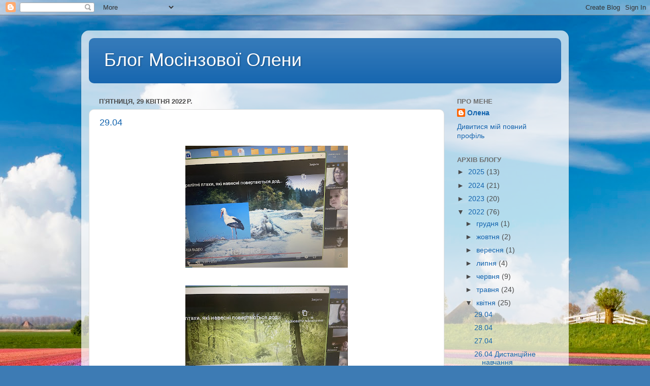

--- FILE ---
content_type: text/html; charset=UTF-8
request_url: https://mosinzova.blogspot.com/2022/04/
body_size: 21583
content:
<!DOCTYPE html>
<html class='v2' dir='ltr' lang='uk'>
<head>
<link href='https://www.blogger.com/static/v1/widgets/335934321-css_bundle_v2.css' rel='stylesheet' type='text/css'/>
<meta content='width=1100' name='viewport'/>
<meta content='text/html; charset=UTF-8' http-equiv='Content-Type'/>
<meta content='blogger' name='generator'/>
<link href='https://mosinzova.blogspot.com/favicon.ico' rel='icon' type='image/x-icon'/>
<link href='https://mosinzova.blogspot.com/2022/04/' rel='canonical'/>
<link rel="alternate" type="application/atom+xml" title="Блог Мосінзової Олени - Atom" href="https://mosinzova.blogspot.com/feeds/posts/default" />
<link rel="alternate" type="application/rss+xml" title="Блог Мосінзової Олени - RSS" href="https://mosinzova.blogspot.com/feeds/posts/default?alt=rss" />
<link rel="service.post" type="application/atom+xml" title="Блог Мосінзової Олени - Atom" href="https://www.blogger.com/feeds/2217968190490086071/posts/default" />
<!--Can't find substitution for tag [blog.ieCssRetrofitLinks]-->
<meta content='https://mosinzova.blogspot.com/2022/04/' property='og:url'/>
<meta content='Блог Мосінзової Олени' property='og:title'/>
<meta content='' property='og:description'/>
<title>Блог Мосінзової Олени: квітня 2022</title>
<style id='page-skin-1' type='text/css'><!--
/*-----------------------------------------------
Blogger Template Style
Name:     Picture Window
Designer: Blogger
URL:      www.blogger.com
----------------------------------------------- */
/* Content
----------------------------------------------- */
body {
font: normal normal 15px Arial, Tahoma, Helvetica, FreeSans, sans-serif;
color: #4b4b4b;
background: #3D7BB4 url(//themes.googleusercontent.com/image?id=0BwVBOzw_-hbMYzZhYjNiMzEtMTFmMi00YzdkLWI4MGItNmYxNzY1MWFiNWVj) no-repeat fixed top center /* Credit: JacobH (http://www.istockphoto.com/googleimages.php?id=4120074&platform=blogger) */;
}
html body .region-inner {
min-width: 0;
max-width: 100%;
width: auto;
}
.content-outer {
font-size: 90%;
}
a:link {
text-decoration:none;
color: #1364ae;
}
a:visited {
text-decoration:none;
color: #00509f;
}
a:hover {
text-decoration:underline;
color: #125cd9;
}
.content-outer {
background: transparent url(//www.blogblog.com/1kt/transparent/white80.png) repeat scroll top left;
-moz-border-radius: 15px;
-webkit-border-radius: 15px;
-goog-ms-border-radius: 15px;
border-radius: 15px;
-moz-box-shadow: 0 0 3px rgba(0, 0, 0, .15);
-webkit-box-shadow: 0 0 3px rgba(0, 0, 0, .15);
-goog-ms-box-shadow: 0 0 3px rgba(0, 0, 0, .15);
box-shadow: 0 0 3px rgba(0, 0, 0, .15);
margin: 30px auto;
}
.content-inner {
padding: 15px;
}
/* Header
----------------------------------------------- */
.header-outer {
background: #1364ae url(//www.blogblog.com/1kt/transparent/header_gradient_shade.png) repeat-x scroll top left;
_background-image: none;
color: #ffffff;
-moz-border-radius: 10px;
-webkit-border-radius: 10px;
-goog-ms-border-radius: 10px;
border-radius: 10px;
}
.Header img, .Header #header-inner {
-moz-border-radius: 10px;
-webkit-border-radius: 10px;
-goog-ms-border-radius: 10px;
border-radius: 10px;
}
.header-inner .Header .titlewrapper,
.header-inner .Header .descriptionwrapper {
padding-left: 30px;
padding-right: 30px;
}
.Header h1 {
font: normal normal 36px Arial, Tahoma, Helvetica, FreeSans, sans-serif;
text-shadow: 1px 1px 3px rgba(0, 0, 0, 0.3);
}
.Header h1 a {
color: #ffffff;
}
.Header .description {
font-size: 130%;
}
/* Tabs
----------------------------------------------- */
.tabs-inner {
margin: .5em 0 0;
padding: 0;
}
.tabs-inner .section {
margin: 0;
}
.tabs-inner .widget ul {
padding: 0;
background: #f6f6f6 url(//www.blogblog.com/1kt/transparent/tabs_gradient_shade.png) repeat scroll bottom;
-moz-border-radius: 10px;
-webkit-border-radius: 10px;
-goog-ms-border-radius: 10px;
border-radius: 10px;
}
.tabs-inner .widget li {
border: none;
}
.tabs-inner .widget li a {
display: inline-block;
padding: .5em 1em;
margin-right: 0;
color: #992211;
font: normal normal 15px Arial, Tahoma, Helvetica, FreeSans, sans-serif;
-moz-border-radius: 0 0 0 0;
-webkit-border-top-left-radius: 0;
-webkit-border-top-right-radius: 0;
-goog-ms-border-radius: 0 0 0 0;
border-radius: 0 0 0 0;
background: transparent none no-repeat scroll top left;
border-right: 1px solid #cecece;
}
.tabs-inner .widget li:first-child a {
padding-left: 1.25em;
-moz-border-radius-topleft: 10px;
-moz-border-radius-bottomleft: 10px;
-webkit-border-top-left-radius: 10px;
-webkit-border-bottom-left-radius: 10px;
-goog-ms-border-top-left-radius: 10px;
-goog-ms-border-bottom-left-radius: 10px;
border-top-left-radius: 10px;
border-bottom-left-radius: 10px;
}
.tabs-inner .widget li.selected a,
.tabs-inner .widget li a:hover {
position: relative;
z-index: 1;
background: #ffffff url(//www.blogblog.com/1kt/transparent/tabs_gradient_shade.png) repeat scroll bottom;
color: #000000;
-moz-box-shadow: 0 0 0 rgba(0, 0, 0, .15);
-webkit-box-shadow: 0 0 0 rgba(0, 0, 0, .15);
-goog-ms-box-shadow: 0 0 0 rgba(0, 0, 0, .15);
box-shadow: 0 0 0 rgba(0, 0, 0, .15);
}
/* Headings
----------------------------------------------- */
h2 {
font: bold normal 13px Arial, Tahoma, Helvetica, FreeSans, sans-serif;
text-transform: uppercase;
color: #6e6e6e;
margin: .5em 0;
}
/* Main
----------------------------------------------- */
.main-outer {
background: transparent none repeat scroll top center;
-moz-border-radius: 0 0 0 0;
-webkit-border-top-left-radius: 0;
-webkit-border-top-right-radius: 0;
-webkit-border-bottom-left-radius: 0;
-webkit-border-bottom-right-radius: 0;
-goog-ms-border-radius: 0 0 0 0;
border-radius: 0 0 0 0;
-moz-box-shadow: 0 0 0 rgba(0, 0, 0, .15);
-webkit-box-shadow: 0 0 0 rgba(0, 0, 0, .15);
-goog-ms-box-shadow: 0 0 0 rgba(0, 0, 0, .15);
box-shadow: 0 0 0 rgba(0, 0, 0, .15);
}
.main-inner {
padding: 15px 5px 20px;
}
.main-inner .column-center-inner {
padding: 0 0;
}
.main-inner .column-left-inner {
padding-left: 0;
}
.main-inner .column-right-inner {
padding-right: 0;
}
/* Posts
----------------------------------------------- */
h3.post-title {
margin: 0;
font: normal normal 18px Arial, Tahoma, Helvetica, FreeSans, sans-serif;
}
.comments h4 {
margin: 1em 0 0;
font: normal normal 18px Arial, Tahoma, Helvetica, FreeSans, sans-serif;
}
.date-header span {
color: #4b4b4b;
}
.post-outer {
background-color: #ffffff;
border: solid 1px #dedede;
-moz-border-radius: 10px;
-webkit-border-radius: 10px;
border-radius: 10px;
-goog-ms-border-radius: 10px;
padding: 15px 20px;
margin: 0 -20px 20px;
}
.post-body {
line-height: 1.4;
font-size: 110%;
position: relative;
}
.post-header {
margin: 0 0 1.5em;
color: #9d9d9d;
line-height: 1.6;
}
.post-footer {
margin: .5em 0 0;
color: #9d9d9d;
line-height: 1.6;
}
#blog-pager {
font-size: 140%
}
#comments .comment-author {
padding-top: 1.5em;
border-top: dashed 1px #ccc;
border-top: dashed 1px rgba(128, 128, 128, .5);
background-position: 0 1.5em;
}
#comments .comment-author:first-child {
padding-top: 0;
border-top: none;
}
.avatar-image-container {
margin: .2em 0 0;
}
/* Comments
----------------------------------------------- */
.comments .comments-content .icon.blog-author {
background-repeat: no-repeat;
background-image: url([data-uri]);
}
.comments .comments-content .loadmore a {
border-top: 1px solid #125cd9;
border-bottom: 1px solid #125cd9;
}
.comments .continue {
border-top: 2px solid #125cd9;
}
/* Widgets
----------------------------------------------- */
.widget ul, .widget #ArchiveList ul.flat {
padding: 0;
list-style: none;
}
.widget ul li, .widget #ArchiveList ul.flat li {
border-top: dashed 1px #ccc;
border-top: dashed 1px rgba(128, 128, 128, .5);
}
.widget ul li:first-child, .widget #ArchiveList ul.flat li:first-child {
border-top: none;
}
.widget .post-body ul {
list-style: disc;
}
.widget .post-body ul li {
border: none;
}
/* Footer
----------------------------------------------- */
.footer-outer {
color:#efefef;
background: transparent url(https://resources.blogblog.com/blogblog/data/1kt/transparent/black50.png) repeat scroll top left;
-moz-border-radius: 10px 10px 10px 10px;
-webkit-border-top-left-radius: 10px;
-webkit-border-top-right-radius: 10px;
-webkit-border-bottom-left-radius: 10px;
-webkit-border-bottom-right-radius: 10px;
-goog-ms-border-radius: 10px 10px 10px 10px;
border-radius: 10px 10px 10px 10px;
-moz-box-shadow: 0 0 0 rgba(0, 0, 0, .15);
-webkit-box-shadow: 0 0 0 rgba(0, 0, 0, .15);
-goog-ms-box-shadow: 0 0 0 rgba(0, 0, 0, .15);
box-shadow: 0 0 0 rgba(0, 0, 0, .15);
}
.footer-inner {
padding: 10px 5px 20px;
}
.footer-outer a {
color: #ebe0ff;
}
.footer-outer a:visited {
color: #ae9dce;
}
.footer-outer a:hover {
color: #ffffff;
}
.footer-outer .widget h2 {
color: #bdbdbd;
}
/* Mobile
----------------------------------------------- */
html body.mobile {
height: auto;
}
html body.mobile {
min-height: 480px;
background-size: 100% auto;
}
.mobile .body-fauxcolumn-outer {
background: transparent none repeat scroll top left;
}
html .mobile .mobile-date-outer, html .mobile .blog-pager {
border-bottom: none;
background: transparent none repeat scroll top center;
margin-bottom: 10px;
}
.mobile .date-outer {
background: transparent none repeat scroll top center;
}
.mobile .header-outer, .mobile .main-outer,
.mobile .post-outer, .mobile .footer-outer {
-moz-border-radius: 0;
-webkit-border-radius: 0;
-goog-ms-border-radius: 0;
border-radius: 0;
}
.mobile .content-outer,
.mobile .main-outer,
.mobile .post-outer {
background: inherit;
border: none;
}
.mobile .content-outer {
font-size: 100%;
}
.mobile-link-button {
background-color: #1364ae;
}
.mobile-link-button a:link, .mobile-link-button a:visited {
color: #ffffff;
}
.mobile-index-contents {
color: #4b4b4b;
}
.mobile .tabs-inner .PageList .widget-content {
background: #ffffff url(//www.blogblog.com/1kt/transparent/tabs_gradient_shade.png) repeat scroll bottom;
color: #000000;
}
.mobile .tabs-inner .PageList .widget-content .pagelist-arrow {
border-left: 1px solid #cecece;
}

--></style>
<style id='template-skin-1' type='text/css'><!--
body {
min-width: 960px;
}
.content-outer, .content-fauxcolumn-outer, .region-inner {
min-width: 960px;
max-width: 960px;
_width: 960px;
}
.main-inner .columns {
padding-left: 0px;
padding-right: 230px;
}
.main-inner .fauxcolumn-center-outer {
left: 0px;
right: 230px;
/* IE6 does not respect left and right together */
_width: expression(this.parentNode.offsetWidth -
parseInt("0px") -
parseInt("230px") + 'px');
}
.main-inner .fauxcolumn-left-outer {
width: 0px;
}
.main-inner .fauxcolumn-right-outer {
width: 230px;
}
.main-inner .column-left-outer {
width: 0px;
right: 100%;
margin-left: -0px;
}
.main-inner .column-right-outer {
width: 230px;
margin-right: -230px;
}
#layout {
min-width: 0;
}
#layout .content-outer {
min-width: 0;
width: 800px;
}
#layout .region-inner {
min-width: 0;
width: auto;
}
body#layout div.add_widget {
padding: 8px;
}
body#layout div.add_widget a {
margin-left: 32px;
}
--></style>
<style>
    body {background-image:url(\/\/themes.googleusercontent.com\/image?id=0BwVBOzw_-hbMYzZhYjNiMzEtMTFmMi00YzdkLWI4MGItNmYxNzY1MWFiNWVj);}
    
@media (max-width: 200px) { body {background-image:url(\/\/themes.googleusercontent.com\/image?id=0BwVBOzw_-hbMYzZhYjNiMzEtMTFmMi00YzdkLWI4MGItNmYxNzY1MWFiNWVj&options=w200);}}
@media (max-width: 400px) and (min-width: 201px) { body {background-image:url(\/\/themes.googleusercontent.com\/image?id=0BwVBOzw_-hbMYzZhYjNiMzEtMTFmMi00YzdkLWI4MGItNmYxNzY1MWFiNWVj&options=w400);}}
@media (max-width: 800px) and (min-width: 401px) { body {background-image:url(\/\/themes.googleusercontent.com\/image?id=0BwVBOzw_-hbMYzZhYjNiMzEtMTFmMi00YzdkLWI4MGItNmYxNzY1MWFiNWVj&options=w800);}}
@media (max-width: 1200px) and (min-width: 801px) { body {background-image:url(\/\/themes.googleusercontent.com\/image?id=0BwVBOzw_-hbMYzZhYjNiMzEtMTFmMi00YzdkLWI4MGItNmYxNzY1MWFiNWVj&options=w1200);}}
/* Last tag covers anything over one higher than the previous max-size cap. */
@media (min-width: 1201px) { body {background-image:url(\/\/themes.googleusercontent.com\/image?id=0BwVBOzw_-hbMYzZhYjNiMzEtMTFmMi00YzdkLWI4MGItNmYxNzY1MWFiNWVj&options=w1600);}}
  </style>
<link href='https://www.blogger.com/dyn-css/authorization.css?targetBlogID=2217968190490086071&amp;zx=678a57db-aa12-40aa-9963-73a05d81ed7e' media='none' onload='if(media!=&#39;all&#39;)media=&#39;all&#39;' rel='stylesheet'/><noscript><link href='https://www.blogger.com/dyn-css/authorization.css?targetBlogID=2217968190490086071&amp;zx=678a57db-aa12-40aa-9963-73a05d81ed7e' rel='stylesheet'/></noscript>
<meta name='google-adsense-platform-account' content='ca-host-pub-1556223355139109'/>
<meta name='google-adsense-platform-domain' content='blogspot.com'/>

</head>
<body class='loading variant-shade'>
<div class='navbar section' id='navbar' name='Панель навігації'><div class='widget Navbar' data-version='1' id='Navbar1'><script type="text/javascript">
    function setAttributeOnload(object, attribute, val) {
      if(window.addEventListener) {
        window.addEventListener('load',
          function(){ object[attribute] = val; }, false);
      } else {
        window.attachEvent('onload', function(){ object[attribute] = val; });
      }
    }
  </script>
<div id="navbar-iframe-container"></div>
<script type="text/javascript" src="https://apis.google.com/js/platform.js"></script>
<script type="text/javascript">
      gapi.load("gapi.iframes:gapi.iframes.style.bubble", function() {
        if (gapi.iframes && gapi.iframes.getContext) {
          gapi.iframes.getContext().openChild({
              url: 'https://www.blogger.com/navbar/2217968190490086071?origin\x3dhttps://mosinzova.blogspot.com',
              where: document.getElementById("navbar-iframe-container"),
              id: "navbar-iframe"
          });
        }
      });
    </script><script type="text/javascript">
(function() {
var script = document.createElement('script');
script.type = 'text/javascript';
script.src = '//pagead2.googlesyndication.com/pagead/js/google_top_exp.js';
var head = document.getElementsByTagName('head')[0];
if (head) {
head.appendChild(script);
}})();
</script>
</div></div>
<div class='body-fauxcolumns'>
<div class='fauxcolumn-outer body-fauxcolumn-outer'>
<div class='cap-top'>
<div class='cap-left'></div>
<div class='cap-right'></div>
</div>
<div class='fauxborder-left'>
<div class='fauxborder-right'></div>
<div class='fauxcolumn-inner'>
</div>
</div>
<div class='cap-bottom'>
<div class='cap-left'></div>
<div class='cap-right'></div>
</div>
</div>
</div>
<div class='content'>
<div class='content-fauxcolumns'>
<div class='fauxcolumn-outer content-fauxcolumn-outer'>
<div class='cap-top'>
<div class='cap-left'></div>
<div class='cap-right'></div>
</div>
<div class='fauxborder-left'>
<div class='fauxborder-right'></div>
<div class='fauxcolumn-inner'>
</div>
</div>
<div class='cap-bottom'>
<div class='cap-left'></div>
<div class='cap-right'></div>
</div>
</div>
</div>
<div class='content-outer'>
<div class='content-cap-top cap-top'>
<div class='cap-left'></div>
<div class='cap-right'></div>
</div>
<div class='fauxborder-left content-fauxborder-left'>
<div class='fauxborder-right content-fauxborder-right'></div>
<div class='content-inner'>
<header>
<div class='header-outer'>
<div class='header-cap-top cap-top'>
<div class='cap-left'></div>
<div class='cap-right'></div>
</div>
<div class='fauxborder-left header-fauxborder-left'>
<div class='fauxborder-right header-fauxborder-right'></div>
<div class='region-inner header-inner'>
<div class='header section' id='header' name='Заголовок'><div class='widget Header' data-version='1' id='Header1'>
<div id='header-inner'>
<div class='titlewrapper'>
<h1 class='title'>
<a href='https://mosinzova.blogspot.com/'>
Блог Мосінзової Олени
</a>
</h1>
</div>
<div class='descriptionwrapper'>
<p class='description'><span>
</span></p>
</div>
</div>
</div></div>
</div>
</div>
<div class='header-cap-bottom cap-bottom'>
<div class='cap-left'></div>
<div class='cap-right'></div>
</div>
</div>
</header>
<div class='tabs-outer'>
<div class='tabs-cap-top cap-top'>
<div class='cap-left'></div>
<div class='cap-right'></div>
</div>
<div class='fauxborder-left tabs-fauxborder-left'>
<div class='fauxborder-right tabs-fauxborder-right'></div>
<div class='region-inner tabs-inner'>
<div class='tabs no-items section' id='crosscol' name='Усі стовпці'></div>
<div class='tabs no-items section' id='crosscol-overflow' name='Cross-Column 2'></div>
</div>
</div>
<div class='tabs-cap-bottom cap-bottom'>
<div class='cap-left'></div>
<div class='cap-right'></div>
</div>
</div>
<div class='main-outer'>
<div class='main-cap-top cap-top'>
<div class='cap-left'></div>
<div class='cap-right'></div>
</div>
<div class='fauxborder-left main-fauxborder-left'>
<div class='fauxborder-right main-fauxborder-right'></div>
<div class='region-inner main-inner'>
<div class='columns fauxcolumns'>
<div class='fauxcolumn-outer fauxcolumn-center-outer'>
<div class='cap-top'>
<div class='cap-left'></div>
<div class='cap-right'></div>
</div>
<div class='fauxborder-left'>
<div class='fauxborder-right'></div>
<div class='fauxcolumn-inner'>
</div>
</div>
<div class='cap-bottom'>
<div class='cap-left'></div>
<div class='cap-right'></div>
</div>
</div>
<div class='fauxcolumn-outer fauxcolumn-left-outer'>
<div class='cap-top'>
<div class='cap-left'></div>
<div class='cap-right'></div>
</div>
<div class='fauxborder-left'>
<div class='fauxborder-right'></div>
<div class='fauxcolumn-inner'>
</div>
</div>
<div class='cap-bottom'>
<div class='cap-left'></div>
<div class='cap-right'></div>
</div>
</div>
<div class='fauxcolumn-outer fauxcolumn-right-outer'>
<div class='cap-top'>
<div class='cap-left'></div>
<div class='cap-right'></div>
</div>
<div class='fauxborder-left'>
<div class='fauxborder-right'></div>
<div class='fauxcolumn-inner'>
</div>
</div>
<div class='cap-bottom'>
<div class='cap-left'></div>
<div class='cap-right'></div>
</div>
</div>
<!-- corrects IE6 width calculation -->
<div class='columns-inner'>
<div class='column-center-outer'>
<div class='column-center-inner'>
<div class='main section' id='main' name='Основний'><div class='widget Blog' data-version='1' id='Blog1'>
<div class='blog-posts hfeed'>

          <div class="date-outer">
        
<h2 class='date-header'><span>пʼятниця, 29 квітня 2022&#8239;р.</span></h2>

          <div class="date-posts">
        
<div class='post-outer'>
<div class='post hentry uncustomized-post-template' itemprop='blogPost' itemscope='itemscope' itemtype='http://schema.org/BlogPosting'>
<meta content='https://blogger.googleusercontent.com/img/b/R29vZ2xl/AVvXsEhyS0EgqDm75A4-RjIWJXVGvDEz2RGsQ9ZhSi4e3A9tWksaPNTG3bYtsX-DsWpUN1_k5M-pJWstCTJXeP96tS8PX0ub7R2bDyAe-nIN0ihDQUMijIc6BUl9oE-E8yzrf39mBoHL4vpySAX5fMFVIig0Tb9GBnzyV_9hI5J0fzWuC-pXFnjYeO9EMpHA/s320/01A5773B-61B0-4AA7-AABB-ABAE9F1325D0.jpeg' itemprop='image_url'/>
<meta content='2217968190490086071' itemprop='blogId'/>
<meta content='3093903991164789142' itemprop='postId'/>
<a name='3093903991164789142'></a>
<h3 class='post-title entry-title' itemprop='name'>
<a href='https://mosinzova.blogspot.com/2022/04/2904.html'>29.04</a>
</h3>
<div class='post-header'>
<div class='post-header-line-1'></div>
</div>
<div class='post-body entry-content' id='post-body-3093903991164789142' itemprop='description articleBody'>
<div class="separator" style="clear: both;"><a href="https://blogger.googleusercontent.com/img/b/R29vZ2xl/AVvXsEhyS0EgqDm75A4-RjIWJXVGvDEz2RGsQ9ZhSi4e3A9tWksaPNTG3bYtsX-DsWpUN1_k5M-pJWstCTJXeP96tS8PX0ub7R2bDyAe-nIN0ihDQUMijIc6BUl9oE-E8yzrf39mBoHL4vpySAX5fMFVIig0Tb9GBnzyV_9hI5J0fzWuC-pXFnjYeO9EMpHA/s4032/01A5773B-61B0-4AA7-AABB-ABAE9F1325D0.jpeg" style="display: block; padding: 1em 0; text-align: center; "><img alt="" border="0" data-original-height="3024" data-original-width="4032" src="https://blogger.googleusercontent.com/img/b/R29vZ2xl/AVvXsEhyS0EgqDm75A4-RjIWJXVGvDEz2RGsQ9ZhSi4e3A9tWksaPNTG3bYtsX-DsWpUN1_k5M-pJWstCTJXeP96tS8PX0ub7R2bDyAe-nIN0ihDQUMijIc6BUl9oE-E8yzrf39mBoHL4vpySAX5fMFVIig0Tb9GBnzyV_9hI5J0fzWuC-pXFnjYeO9EMpHA/s320/01A5773B-61B0-4AA7-AABB-ABAE9F1325D0.jpeg" width="320"/></a></div><div class="separator" style="clear: both;"><a href="https://blogger.googleusercontent.com/img/b/R29vZ2xl/AVvXsEgB9a2_j67CllYKVwvoXMuzWl2HLIH0-Rhk5e1ikuTdT1aJZou9TMS3kJoGptayKjORrymhXjGvnQ73O6caQ7Ul9TFh7ravT6H48Fb_nf_TYhWHREzs1_6zi39K7Kmwkq7xzt9UQhz_lq64xly5a7K84yvY8UK00PIzZbkyL0oKaww5xP--kkfAaEdS/s4032/8AF3633C-D2B4-4D1C-BEFA-478D8266AE6F.jpeg" style="display: block; padding: 1em 0; text-align: center; "><img alt="" border="0" data-original-height="3024" data-original-width="4032" src="https://blogger.googleusercontent.com/img/b/R29vZ2xl/AVvXsEgB9a2_j67CllYKVwvoXMuzWl2HLIH0-Rhk5e1ikuTdT1aJZou9TMS3kJoGptayKjORrymhXjGvnQ73O6caQ7Ul9TFh7ravT6H48Fb_nf_TYhWHREzs1_6zi39K7Kmwkq7xzt9UQhz_lq64xly5a7K84yvY8UK00PIzZbkyL0oKaww5xP--kkfAaEdS/s320/8AF3633C-D2B4-4D1C-BEFA-478D8266AE6F.jpeg" width="320"/></a></div><div class="separator" style="clear: both;"><a href="https://blogger.googleusercontent.com/img/b/R29vZ2xl/AVvXsEgJE59a8U76u-ny8biz9puoIJL5iHHNnUEPDtnYTZiz_zgjrmnJUu5p0bOMwFGbL33J4iumTUTf4GvmZsZpL0TJXPmMBcCd0mGeJZ-dzK8qvt7ZNkE0KJNgsiVJnJVlNRR-PAuU3lYOSpWfm5ZkKCuaudE0V_qBrxZ6v_SuWJ2yb0rvThSoXaQbYOaN/s4032/8DD8E656-C3A9-40DF-AFEC-CAC0C49696AC.jpeg" style="display: block; padding: 1em 0; text-align: center; "><img alt="" border="0" data-original-height="3024" data-original-width="4032" src="https://blogger.googleusercontent.com/img/b/R29vZ2xl/AVvXsEgJE59a8U76u-ny8biz9puoIJL5iHHNnUEPDtnYTZiz_zgjrmnJUu5p0bOMwFGbL33J4iumTUTf4GvmZsZpL0TJXPmMBcCd0mGeJZ-dzK8qvt7ZNkE0KJNgsiVJnJVlNRR-PAuU3lYOSpWfm5ZkKCuaudE0V_qBrxZ6v_SuWJ2yb0rvThSoXaQbYOaN/s320/8DD8E656-C3A9-40DF-AFEC-CAC0C49696AC.jpeg" width="320"/></a></div><div class="separator" style="clear: both;"><a href="https://blogger.googleusercontent.com/img/b/R29vZ2xl/AVvXsEjcj6mhYsI66GpbeAJLPCCgCfj1EcYzICSb2PgG1_8GkKC0j8oFZN7z6UTf2vOW6VcvR26DVpvjpvkRtR4C1lkdrIEUyzG0DoqInXTtrDOs0oEsR-eNLleAbb3_pq2X3ocRTWS0g90DE4u8NXA1yjKuDyl-dfibcVz94StATRcSt5vIqskoC21holrT/s4032/050CADF4-94F3-430E-88FB-6090F9B1E41F.jpeg" style="display: block; padding: 1em 0; text-align: center; "><img alt="" border="0" data-original-height="3024" data-original-width="4032" src="https://blogger.googleusercontent.com/img/b/R29vZ2xl/AVvXsEjcj6mhYsI66GpbeAJLPCCgCfj1EcYzICSb2PgG1_8GkKC0j8oFZN7z6UTf2vOW6VcvR26DVpvjpvkRtR4C1lkdrIEUyzG0DoqInXTtrDOs0oEsR-eNLleAbb3_pq2X3ocRTWS0g90DE4u8NXA1yjKuDyl-dfibcVz94StATRcSt5vIqskoC21holrT/s320/050CADF4-94F3-430E-88FB-6090F9B1E41F.jpeg" width="320"/></a></div><div class="separator" style="clear: both;"><a href="https://blogger.googleusercontent.com/img/b/R29vZ2xl/AVvXsEit_p50f4qDj_6HYEmGV_Up90qi1IrsjrEms1FjoKKE58_eYNqwa-6jJtQVif1iBuHwjyUFCC9TwNrY-gR7OW9BUVOsfWTUfVGNls9dBviM7XMaTN6KZR9CrOHbyYE2PVwL5U2MLZzL6CujM-yt56AMYMAz00u0EByg2Gq4gV0XqMZ1WQGv0rLLYHq_/s4032/83CB28A4-C387-475E-9F2C-14286482AD20.jpeg" style="display: block; padding: 1em 0; text-align: center; "><img alt="" border="0" data-original-height="3024" data-original-width="4032" src="https://blogger.googleusercontent.com/img/b/R29vZ2xl/AVvXsEit_p50f4qDj_6HYEmGV_Up90qi1IrsjrEms1FjoKKE58_eYNqwa-6jJtQVif1iBuHwjyUFCC9TwNrY-gR7OW9BUVOsfWTUfVGNls9dBviM7XMaTN6KZR9CrOHbyYE2PVwL5U2MLZzL6CujM-yt56AMYMAz00u0EByg2Gq4gV0XqMZ1WQGv0rLLYHq_/s320/83CB28A4-C387-475E-9F2C-14286482AD20.jpeg" width="320"/></a></div><div class="separator" style="clear: both;"><a href="https://blogger.googleusercontent.com/img/b/R29vZ2xl/AVvXsEhZOAc_4g7kzyrya0cML7QridLiF6meE2ISXSsEbC9Z4hc2c3rjS3p9tNXkd3NXqMsHKDXVY585podBY-MMLmUhNQZnFweJWZNGLRYdkGLm17KVjYUbWXsAxQr3U1Gsu0QyubS9xEIApLJnpg-1M8wzJzB9YPIWyR_Q3kTgABalJysm5FtP1tej-vDG/s4032/92E14681-4FE0-4AF6-97D5-0CE506AF7F9D.jpeg" style="display: block; padding: 1em 0; text-align: center; "><img alt="" border="0" data-original-height="3024" data-original-width="4032" src="https://blogger.googleusercontent.com/img/b/R29vZ2xl/AVvXsEhZOAc_4g7kzyrya0cML7QridLiF6meE2ISXSsEbC9Z4hc2c3rjS3p9tNXkd3NXqMsHKDXVY585podBY-MMLmUhNQZnFweJWZNGLRYdkGLm17KVjYUbWXsAxQr3U1Gsu0QyubS9xEIApLJnpg-1M8wzJzB9YPIWyR_Q3kTgABalJysm5FtP1tej-vDG/s320/92E14681-4FE0-4AF6-97D5-0CE506AF7F9D.jpeg" width="320"/></a></div><div class="separator" style="clear: both;"><a href="https://blogger.googleusercontent.com/img/b/R29vZ2xl/AVvXsEhSY9_EtPBQbOYwpvo7rNzl2B3EjGap3fzwVvXcyELgnxLDMqq_uAbRGbmhN6uMQY0ne-Zwd504YNHoPNLvh4IdNp4sZPIz2gwKkzM-SbwhtkbSEY1ncBZ3bV55XFFics7s8UneUv1COVjSgRRmSEDBL5h5GytyUHHMsb-gImQRuL5xHx-jNyOQcxg3/s4032/401DC79F-232E-40F7-A704-E8478C3E6C7E.jpeg" style="display: block; padding: 1em 0; text-align: center; "><img alt="" border="0" data-original-height="3024" data-original-width="4032" src="https://blogger.googleusercontent.com/img/b/R29vZ2xl/AVvXsEhSY9_EtPBQbOYwpvo7rNzl2B3EjGap3fzwVvXcyELgnxLDMqq_uAbRGbmhN6uMQY0ne-Zwd504YNHoPNLvh4IdNp4sZPIz2gwKkzM-SbwhtkbSEY1ncBZ3bV55XFFics7s8UneUv1COVjSgRRmSEDBL5h5GytyUHHMsb-gImQRuL5xHx-jNyOQcxg3/s320/401DC79F-232E-40F7-A704-E8478C3E6C7E.jpeg" width="320"/></a></div><div class="separator" style="clear: both;"><a href="https://blogger.googleusercontent.com/img/b/R29vZ2xl/AVvXsEjHnciF0O8lFJ3WMjADcuTjy_wV-7nXL0yXzIiB8m6L5QGmxh7z3IoUV6ky0dwa-fvBzmzIcI1z4EzuXNDTCdazbDfBBaWkag8F1QwsiMepP_bAY8YwPCPQHJAgvEZ3CMmXiREpNVq-1fLwtHHENjXvJUcqQ3M-xs0vhWzMSB6fakmayChIvj7I5Wxj/s4032/426A779A-401F-46A2-9B6E-EAACBAB42DE5.jpeg" style="display: block; padding: 1em 0; text-align: center; "><img alt="" border="0" data-original-height="3024" data-original-width="4032" src="https://blogger.googleusercontent.com/img/b/R29vZ2xl/AVvXsEjHnciF0O8lFJ3WMjADcuTjy_wV-7nXL0yXzIiB8m6L5QGmxh7z3IoUV6ky0dwa-fvBzmzIcI1z4EzuXNDTCdazbDfBBaWkag8F1QwsiMepP_bAY8YwPCPQHJAgvEZ3CMmXiREpNVq-1fLwtHHENjXvJUcqQ3M-xs0vhWzMSB6fakmayChIvj7I5Wxj/s320/426A779A-401F-46A2-9B6E-EAACBAB42DE5.jpeg" width="320"/></a></div><div class="separator" style="clear: both;"><a href="https://blogger.googleusercontent.com/img/b/R29vZ2xl/AVvXsEjmv8dVFQdRJfDZZjOBiUD1dRGw6E_9vi1GUfYKVttImFzAF7kYRwoz0-Iy415lbwCkCqoLrEX6ee33noUlk5B5IKgevIAHz9q7abeeAn6DJ_W3E9ZUcNVkdKuamUtbysvjk6KIGAsnJmXHP-g6yLG8LSQmDQ95Xmvb_aI7BKHtU0bW9nlQWCp743wY/s4032/35885D02-4C5C-42E1-9B14-96A0BFA8AD69.jpeg" style="display: block; padding: 1em 0; text-align: center; "><img alt="" border="0" data-original-height="3024" data-original-width="4032" src="https://blogger.googleusercontent.com/img/b/R29vZ2xl/AVvXsEjmv8dVFQdRJfDZZjOBiUD1dRGw6E_9vi1GUfYKVttImFzAF7kYRwoz0-Iy415lbwCkCqoLrEX6ee33noUlk5B5IKgevIAHz9q7abeeAn6DJ_W3E9ZUcNVkdKuamUtbysvjk6KIGAsnJmXHP-g6yLG8LSQmDQ95Xmvb_aI7BKHtU0bW9nlQWCp743wY/s320/35885D02-4C5C-42E1-9B14-96A0BFA8AD69.jpeg" width="320"/></a></div><div class="separator" style="clear: both;"><a href="https://blogger.googleusercontent.com/img/b/R29vZ2xl/AVvXsEhmn-t8yaSW4KG5LI9EN86CSZDQ-MLlXZf_k5Px6A686v7CUvwuQDPcDyTEVpIA5xbksfOBnbnOvZAFlyvxEP4p8lDMluDDsGCVuGFbphSPi5oQaHJIykB3eE3o8cjC6IQn30M_xoM4Xn1WMQ1FEC6yloCj9CZhI8O6LEKO4iUW5t37f4eDe5T-0GQ_/s4032/58318CC8-BE31-4B90-8F9A-699EF148B481.jpeg" style="display: block; padding: 1em 0; text-align: center; "><img alt="" border="0" data-original-height="3024" data-original-width="4032" src="https://blogger.googleusercontent.com/img/b/R29vZ2xl/AVvXsEhmn-t8yaSW4KG5LI9EN86CSZDQ-MLlXZf_k5Px6A686v7CUvwuQDPcDyTEVpIA5xbksfOBnbnOvZAFlyvxEP4p8lDMluDDsGCVuGFbphSPi5oQaHJIykB3eE3o8cjC6IQn30M_xoM4Xn1WMQ1FEC6yloCj9CZhI8O6LEKO4iUW5t37f4eDe5T-0GQ_/s320/58318CC8-BE31-4B90-8F9A-699EF148B481.jpeg" width="320"/></a></div><div class="separator" style="clear: both;"><a href="https://blogger.googleusercontent.com/img/b/R29vZ2xl/AVvXsEiVQuxb-tdFxLgycYGlIkb95B2laRNv5wVV1AvPsYpYz38Plk9reowBROff_P8A3N9J4oVjXKrGD8q7_2f_-pesDG1JlM6g60dvDXC3o-Qvgorqh19KDhAg9Ed33rjA07kecCzVTWn3MeKQaqmJ4DaaoZzpkEN0RFTMv9cdjIcBMFF0IlhtoMz1T5ci/s4032/071391B4-2045-4F40-BFC1-AC7D5D625393.jpeg" style="display: block; padding: 1em 0; text-align: center; "><img alt="" border="0" data-original-height="3024" data-original-width="4032" src="https://blogger.googleusercontent.com/img/b/R29vZ2xl/AVvXsEiVQuxb-tdFxLgycYGlIkb95B2laRNv5wVV1AvPsYpYz38Plk9reowBROff_P8A3N9J4oVjXKrGD8q7_2f_-pesDG1JlM6g60dvDXC3o-Qvgorqh19KDhAg9Ed33rjA07kecCzVTWn3MeKQaqmJ4DaaoZzpkEN0RFTMv9cdjIcBMFF0IlhtoMz1T5ci/s320/071391B4-2045-4F40-BFC1-AC7D5D625393.jpeg" width="320"/></a></div><div class="separator" style="clear: both;"><a href="https://blogger.googleusercontent.com/img/b/R29vZ2xl/AVvXsEgxa3FbvGKdo-BrKq03QS5AXZ2DG4DnwXtftKgf9NCQCDdOfEKFtbLs33NHFfghW-ILhQyfVlEjl-wzipwIDl0RC3iGgMwmOAuLYs8Tr6mIRynspdcxD25VshcLnjm7z-4O2W9mLL9tRecS0Dwf8cgVFocGGdAtQBGGcyRL0OLKLJMex9xgCY443xSC/s4032/87128B59-83F5-4393-B99B-75A0B5EACD2E.jpeg" style="display: block; padding: 1em 0; text-align: center; "><img alt="" border="0" data-original-height="3024" data-original-width="4032" src="https://blogger.googleusercontent.com/img/b/R29vZ2xl/AVvXsEgxa3FbvGKdo-BrKq03QS5AXZ2DG4DnwXtftKgf9NCQCDdOfEKFtbLs33NHFfghW-ILhQyfVlEjl-wzipwIDl0RC3iGgMwmOAuLYs8Tr6mIRynspdcxD25VshcLnjm7z-4O2W9mLL9tRecS0Dwf8cgVFocGGdAtQBGGcyRL0OLKLJMex9xgCY443xSC/s320/87128B59-83F5-4393-B99B-75A0B5EACD2E.jpeg" width="320"/></a></div><div class="separator" style="clear: both;"><a href="https://blogger.googleusercontent.com/img/b/R29vZ2xl/AVvXsEg7RjmN7Hn9kYOiL0voLxFJD6Yqa6vurBXovv9yVucnf0X5S66L3swBQL6BJrkspKZJjPKR1HqYnquTSI-i5C8cP5Stvm76jm8BCAtT8uC5S_2meCI-oDlz0u5UAby7O0b6fDyAhj7qijnIPLwDf9DETL-nsub4kEheg-hXiYDt6m14kx5A2-bE95et/s4032/308735B9-70AB-4268-BA48-CEB0CD6CB7B9.jpeg" style="display: block; padding: 1em 0; text-align: center; "><img alt="" border="0" data-original-height="3024" data-original-width="4032" src="https://blogger.googleusercontent.com/img/b/R29vZ2xl/AVvXsEg7RjmN7Hn9kYOiL0voLxFJD6Yqa6vurBXovv9yVucnf0X5S66L3swBQL6BJrkspKZJjPKR1HqYnquTSI-i5C8cP5Stvm76jm8BCAtT8uC5S_2meCI-oDlz0u5UAby7O0b6fDyAhj7qijnIPLwDf9DETL-nsub4kEheg-hXiYDt6m14kx5A2-bE95et/s320/308735B9-70AB-4268-BA48-CEB0CD6CB7B9.jpeg" width="320"/></a></div><div class="separator" style="clear: both;"><a href="https://blogger.googleusercontent.com/img/b/R29vZ2xl/AVvXsEj0QKWjrNYvUFVDI1BklJtH2GHAfDIFIMYpQ78N5QNXN7FI-RjvMBa1fZz5PamS8dpu4m5gh-QXNapL4WGqTjRIlQo93IrPuNnyvwi7dU2TQi3C1_8fwI1FaTdqx2oXcvu-UVwNDDaJMX87_UTmVkNpnZSLmJGhitYJu9ulI-pcqQ2iLatyTw_bq0gQ/s4032/92435953-9E6F-4885-ADAD-7A53E8A4BFE1.jpeg" style="display: block; padding: 1em 0; text-align: center; "><img alt="" border="0" data-original-height="3024" data-original-width="4032" src="https://blogger.googleusercontent.com/img/b/R29vZ2xl/AVvXsEj0QKWjrNYvUFVDI1BklJtH2GHAfDIFIMYpQ78N5QNXN7FI-RjvMBa1fZz5PamS8dpu4m5gh-QXNapL4WGqTjRIlQo93IrPuNnyvwi7dU2TQi3C1_8fwI1FaTdqx2oXcvu-UVwNDDaJMX87_UTmVkNpnZSLmJGhitYJu9ulI-pcqQ2iLatyTw_bq0gQ/s320/92435953-9E6F-4885-ADAD-7A53E8A4BFE1.jpeg" width="320"/></a></div><div class="separator" style="clear: both;"><a href="https://blogger.googleusercontent.com/img/b/R29vZ2xl/AVvXsEg00pGNHYRD6IohAjhprvnw32EzLffLkRA7Or1w4f7Y_F_QEhTZSQg_2goNZ5KAydl2ghO-Fo4J198KxnMVkOchg43E6W6Fr87XrEXvkRleHlArmNUxgiC-6vMM6wfG2_kti3y-QOauvjckUw7Ht1ax3YxRbOsX2XwQ-qZ_-EZpau6xHrAw42h4Sb2L/s4032/A8DFF357-F1DA-4D53-85F3-F5267647ECE7.jpeg" style="display: block; padding: 1em 0; text-align: center; "><img alt="" border="0" data-original-height="3024" data-original-width="4032" src="https://blogger.googleusercontent.com/img/b/R29vZ2xl/AVvXsEg00pGNHYRD6IohAjhprvnw32EzLffLkRA7Or1w4f7Y_F_QEhTZSQg_2goNZ5KAydl2ghO-Fo4J198KxnMVkOchg43E6W6Fr87XrEXvkRleHlArmNUxgiC-6vMM6wfG2_kti3y-QOauvjckUw7Ht1ax3YxRbOsX2XwQ-qZ_-EZpau6xHrAw42h4Sb2L/s320/A8DFF357-F1DA-4D53-85F3-F5267647ECE7.jpeg" width="320"/></a></div><div class="separator" style="clear: both;"><a href="https://blogger.googleusercontent.com/img/b/R29vZ2xl/AVvXsEgjBpuQFVUiBkLmSFUIoyUQTlBNgfnktqVK0OgNydV81HgeAPYYVEta4kkIqpUBQ_jIt6U5T5LdBw1F4tH8gvB9qgQyFN4HHEdZNplMrDx02S9I2AEhFqFtMHtHTfBDT44MEpgDVKgkwLFkEIcMSubwv5QHavrBUp3680mTVcDpw3u5AhivsImpAN7z/s4032/BDBEEA7F-7E46-46DC-BA5F-58EB0A4EFD0B.jpeg" style="display: block; padding: 1em 0; text-align: center; "><img alt="" border="0" data-original-height="3024" data-original-width="4032" src="https://blogger.googleusercontent.com/img/b/R29vZ2xl/AVvXsEgjBpuQFVUiBkLmSFUIoyUQTlBNgfnktqVK0OgNydV81HgeAPYYVEta4kkIqpUBQ_jIt6U5T5LdBw1F4tH8gvB9qgQyFN4HHEdZNplMrDx02S9I2AEhFqFtMHtHTfBDT44MEpgDVKgkwLFkEIcMSubwv5QHavrBUp3680mTVcDpw3u5AhivsImpAN7z/s320/BDBEEA7F-7E46-46DC-BA5F-58EB0A4EFD0B.jpeg" width="320"/></a></div><div class="separator" style="clear: both;"><a href="https://blogger.googleusercontent.com/img/b/R29vZ2xl/AVvXsEjDZu9BP6rgbB6IfOoJKKMvz5RigdLK3N3LSK2soe53wpThaLm5bQZg16_loFbvuD79ea20NR5Nmi7d-ZQnjFCF_vDYKH82WjjoOS072OcTaByY1I8kJ5z24kzJqMb7BYM_MZklfuR4jNA3QUKIGb-gZmN3xcTUr5rXvTiQhBW6kw9q5bvCoQFQNaTu/s4032/DCD6E37C-738D-4225-998B-1FC8B9F13639.jpeg" style="display: block; padding: 1em 0; text-align: center; "><img alt="" border="0" data-original-height="3024" data-original-width="4032" src="https://blogger.googleusercontent.com/img/b/R29vZ2xl/AVvXsEjDZu9BP6rgbB6IfOoJKKMvz5RigdLK3N3LSK2soe53wpThaLm5bQZg16_loFbvuD79ea20NR5Nmi7d-ZQnjFCF_vDYKH82WjjoOS072OcTaByY1I8kJ5z24kzJqMb7BYM_MZklfuR4jNA3QUKIGb-gZmN3xcTUr5rXvTiQhBW6kw9q5bvCoQFQNaTu/s320/DCD6E37C-738D-4225-998B-1FC8B9F13639.jpeg" width="320"/></a></div><div class="separator" style="clear: both;"><a href="https://blogger.googleusercontent.com/img/b/R29vZ2xl/AVvXsEiPUYWiYG-8Ea2dFVNHitcZ1G3j1yJ5df9_37RLnIoZBXgl0RS5KxjOu2QkIO5CLyiieVm8GctchrhnVrpH-dSwQPyNCMnszTxS6_VXvCL90R5LrNBkh0ANCsE7EImoLQlWSUSr4f-rDKg8ZvslN7jbNow2fxRwVYD0wCZ1hoLaun6g9JTCuZn24Ddd/s4032/E8B36BC9-0B0C-4518-91C1-FB7D86D5B9BB.jpeg" style="display: block; padding: 1em 0; text-align: center; "><img alt="" border="0" data-original-height="3024" data-original-width="4032" src="https://blogger.googleusercontent.com/img/b/R29vZ2xl/AVvXsEiPUYWiYG-8Ea2dFVNHitcZ1G3j1yJ5df9_37RLnIoZBXgl0RS5KxjOu2QkIO5CLyiieVm8GctchrhnVrpH-dSwQPyNCMnszTxS6_VXvCL90R5LrNBkh0ANCsE7EImoLQlWSUSr4f-rDKg8ZvslN7jbNow2fxRwVYD0wCZ1hoLaun6g9JTCuZn24Ddd/s320/E8B36BC9-0B0C-4518-91C1-FB7D86D5B9BB.jpeg" width="320"/></a></div><div class="separator" style="clear: both;"><a href="https://blogger.googleusercontent.com/img/b/R29vZ2xl/AVvXsEhi4WmRkfw3I-eo8EsYqk-CqsRVFYZetene0gG89vi9rHR1DYKATyJ4QTMPt1DnG23oRgJPMkE3L1B78O1aGZS4b0ylk4IBjYgnM75udQGSqf1JvnqPc0l4dUlDyGfnWaaC5irxwqwTfhiwY8o_DvXuoQMyU52mQ_5I3_V7_GW9HT8vLgHsF8ntqlKv/s4032/F230D0BE-7BCE-4009-B37A-EDBC29D131D9.jpeg" style="display: block; padding: 1em 0; text-align: center; "><img alt="" border="0" data-original-height="3024" data-original-width="4032" src="https://blogger.googleusercontent.com/img/b/R29vZ2xl/AVvXsEhi4WmRkfw3I-eo8EsYqk-CqsRVFYZetene0gG89vi9rHR1DYKATyJ4QTMPt1DnG23oRgJPMkE3L1B78O1aGZS4b0ylk4IBjYgnM75udQGSqf1JvnqPc0l4dUlDyGfnWaaC5irxwqwTfhiwY8o_DvXuoQMyU52mQ_5I3_V7_GW9HT8vLgHsF8ntqlKv/s320/F230D0BE-7BCE-4009-B37A-EDBC29D131D9.jpeg" width="320"/></a></div>
<div style='clear: both;'></div>
</div>
<div class='post-footer'>
<div class='post-footer-line post-footer-line-1'>
<span class='post-author vcard'>
Опубліковано
<span class='fn' itemprop='author' itemscope='itemscope' itemtype='http://schema.org/Person'>
<meta content='https://www.blogger.com/profile/13561966336703806675' itemprop='url'/>
<a class='g-profile' href='https://www.blogger.com/profile/13561966336703806675' rel='author' title='author profile'>
<span itemprop='name'>Олена</span>
</a>
</span>
</span>
<span class='post-timestamp'>
о
<meta content='https://mosinzova.blogspot.com/2022/04/2904.html' itemprop='url'/>
<a class='timestamp-link' href='https://mosinzova.blogspot.com/2022/04/2904.html' rel='bookmark' title='permanent link'><abbr class='published' itemprop='datePublished' title='2022-04-29T01:28:00-07:00'>01:28</abbr></a>
</span>
<span class='post-comment-link'>
<a class='comment-link' href='https://mosinzova.blogspot.com/2022/04/2904.html#comment-form' onclick=''>
Немає коментарів:
  </a>
</span>
<span class='post-icons'>
<span class='item-control blog-admin pid-2121720424'>
<a href='https://www.blogger.com/post-edit.g?blogID=2217968190490086071&postID=3093903991164789142&from=pencil' title='Редагувати допис'>
<img alt='' class='icon-action' height='18' src='https://resources.blogblog.com/img/icon18_edit_allbkg.gif' width='18'/>
</a>
</span>
</span>
<div class='post-share-buttons goog-inline-block'>
<a class='goog-inline-block share-button sb-email' href='https://www.blogger.com/share-post.g?blogID=2217968190490086071&postID=3093903991164789142&target=email' target='_blank' title='Надіслати електронною поштою'><span class='share-button-link-text'>Надіслати електронною поштою</span></a><a class='goog-inline-block share-button sb-blog' href='https://www.blogger.com/share-post.g?blogID=2217968190490086071&postID=3093903991164789142&target=blog' onclick='window.open(this.href, "_blank", "height=270,width=475"); return false;' target='_blank' title='Опублікувати в блозі'><span class='share-button-link-text'>Опублікувати в блозі</span></a><a class='goog-inline-block share-button sb-twitter' href='https://www.blogger.com/share-post.g?blogID=2217968190490086071&postID=3093903991164789142&target=twitter' target='_blank' title='Поділитися в X'><span class='share-button-link-text'>Поділитися в X</span></a><a class='goog-inline-block share-button sb-facebook' href='https://www.blogger.com/share-post.g?blogID=2217968190490086071&postID=3093903991164789142&target=facebook' onclick='window.open(this.href, "_blank", "height=430,width=640"); return false;' target='_blank' title='Опублікувати у Facebook'><span class='share-button-link-text'>Опублікувати у Facebook</span></a><a class='goog-inline-block share-button sb-pinterest' href='https://www.blogger.com/share-post.g?blogID=2217968190490086071&postID=3093903991164789142&target=pinterest' target='_blank' title='Поділитися в Pinterest'><span class='share-button-link-text'>Поділитися в Pinterest</span></a>
</div>
</div>
<div class='post-footer-line post-footer-line-2'>
<span class='post-labels'>
</span>
</div>
<div class='post-footer-line post-footer-line-3'>
<span class='post-location'>
</span>
</div>
</div>
</div>
</div>

          </div></div>
        

          <div class="date-outer">
        
<h2 class='date-header'><span>четвер, 28 квітня 2022&#8239;р.</span></h2>

          <div class="date-posts">
        
<div class='post-outer'>
<div class='post hentry uncustomized-post-template' itemprop='blogPost' itemscope='itemscope' itemtype='http://schema.org/BlogPosting'>
<meta content='https://blogger.googleusercontent.com/img/b/R29vZ2xl/AVvXsEg18sMA63qbPC1DXBAquTXKXytYg8oN8HHK42A1a-1upRVaYcFQxkJlfwYhJDJzsFQwEaH7GGnVVYHD6500t33Qk2Vkw8iZVNSqlqqOXHGrCnP6QtC3uldJmUMfv661UUiZEVkC0PwEUewP2-COpkDam8-KYuEya5oY9pzdu6h-OXTl84QOuWnXvYGu/s320/3C7E2226-F008-4CE4-A458-527BB9460561.jpeg' itemprop='image_url'/>
<meta content='2217968190490086071' itemprop='blogId'/>
<meta content='3214687887672639783' itemprop='postId'/>
<a name='3214687887672639783'></a>
<h3 class='post-title entry-title' itemprop='name'>
<a href='https://mosinzova.blogspot.com/2022/04/2804.html'>28.04</a>
</h3>
<div class='post-header'>
<div class='post-header-line-1'></div>
</div>
<div class='post-body entry-content' id='post-body-3214687887672639783' itemprop='description articleBody'>
<div class="separator" style="clear: both;"><a href="https://blogger.googleusercontent.com/img/b/R29vZ2xl/AVvXsEg18sMA63qbPC1DXBAquTXKXytYg8oN8HHK42A1a-1upRVaYcFQxkJlfwYhJDJzsFQwEaH7GGnVVYHD6500t33Qk2Vkw8iZVNSqlqqOXHGrCnP6QtC3uldJmUMfv661UUiZEVkC0PwEUewP2-COpkDam8-KYuEya5oY9pzdu6h-OXTl84QOuWnXvYGu/s4032/3C7E2226-F008-4CE4-A458-527BB9460561.jpeg" style="display: block; padding: 1em 0; text-align: center; "><img alt="" border="0" data-original-height="3024" data-original-width="4032" src="https://blogger.googleusercontent.com/img/b/R29vZ2xl/AVvXsEg18sMA63qbPC1DXBAquTXKXytYg8oN8HHK42A1a-1upRVaYcFQxkJlfwYhJDJzsFQwEaH7GGnVVYHD6500t33Qk2Vkw8iZVNSqlqqOXHGrCnP6QtC3uldJmUMfv661UUiZEVkC0PwEUewP2-COpkDam8-KYuEya5oY9pzdu6h-OXTl84QOuWnXvYGu/s320/3C7E2226-F008-4CE4-A458-527BB9460561.jpeg" width="320"/></a></div><div class="separator" style="clear: both;"><a href="https://blogger.googleusercontent.com/img/b/R29vZ2xl/AVvXsEiwbT0sy3rVAZEIXkU7O-FXTcbpBQREGUmbZtrm0ZAPlp-Exxe65GZYYigIJBIcFFXzg0oJHbz931r20zMJ3UcQG-mPQgsr_gC7gS_dG7nL5JEF0xlbeXNaCbyR8erI03yaDMC9lhJMZSfHqAwRFMO8gCHwtbdngtzZnNiK-dnxcQ-fNtFg5AKGV06m/s4032/6B39D680-6784-4E13-ADF0-42801EE956DB.jpeg" style="display: block; padding: 1em 0; text-align: center; "><img alt="" border="0" data-original-height="3024" data-original-width="4032" src="https://blogger.googleusercontent.com/img/b/R29vZ2xl/AVvXsEiwbT0sy3rVAZEIXkU7O-FXTcbpBQREGUmbZtrm0ZAPlp-Exxe65GZYYigIJBIcFFXzg0oJHbz931r20zMJ3UcQG-mPQgsr_gC7gS_dG7nL5JEF0xlbeXNaCbyR8erI03yaDMC9lhJMZSfHqAwRFMO8gCHwtbdngtzZnNiK-dnxcQ-fNtFg5AKGV06m/s320/6B39D680-6784-4E13-ADF0-42801EE956DB.jpeg" width="320"/></a></div><div class="separator" style="clear: both;"><a href="https://blogger.googleusercontent.com/img/b/R29vZ2xl/AVvXsEjToUowGwL5PYA2O6NLq-bhYalkaHaDATcvExZBLY_7klYtlhR9HMs0uVDKT_xvKOEX4e3Xz2CDVbRRGSwX7VpJtFgNaWMKPP9HOLQowH5TsPDny8i9pxvmXhW-L8sN_LZ9r8VNutZjynNYEiwEwx2DKwJIy9Zjc-vOOAlCGCOIxFjdrNVlb197v1C7/s4032/8A38DB4F-421B-4611-807F-8240E6DE5292.jpeg" style="display: block; padding: 1em 0; text-align: center; "><img alt="" border="0" data-original-height="2072" data-original-width="4032" src="https://blogger.googleusercontent.com/img/b/R29vZ2xl/AVvXsEjToUowGwL5PYA2O6NLq-bhYalkaHaDATcvExZBLY_7klYtlhR9HMs0uVDKT_xvKOEX4e3Xz2CDVbRRGSwX7VpJtFgNaWMKPP9HOLQowH5TsPDny8i9pxvmXhW-L8sN_LZ9r8VNutZjynNYEiwEwx2DKwJIy9Zjc-vOOAlCGCOIxFjdrNVlb197v1C7/s320/8A38DB4F-421B-4611-807F-8240E6DE5292.jpeg" width="320"/></a></div><div class="separator" style="clear: both;"><a href="https://blogger.googleusercontent.com/img/b/R29vZ2xl/AVvXsEiuvOmcOMe7C5Hx11EgJeqLBH-PGyI6Sn30pqEBmhJ4s_NYpmxjXyvZ69pOrIv2nGHNLOlPVx5GDhzKoORsdHR5V9Ewifumb-qloVSZDSp6ix9ZftWKnI--__0H6rsVKq4qOOvl5O_ZsVaVvrYZMO6zvne0aoF8zJqAqeMLv79AhwRRlxfH_4Jz02Jn/s4032/9DD9EA5D-604C-4EED-A463-1789B17029E4.jpeg" style="display: block; padding: 1em 0; text-align: center; "><img alt="" border="0" data-original-height="3024" data-original-width="4032" src="https://blogger.googleusercontent.com/img/b/R29vZ2xl/AVvXsEiuvOmcOMe7C5Hx11EgJeqLBH-PGyI6Sn30pqEBmhJ4s_NYpmxjXyvZ69pOrIv2nGHNLOlPVx5GDhzKoORsdHR5V9Ewifumb-qloVSZDSp6ix9ZftWKnI--__0H6rsVKq4qOOvl5O_ZsVaVvrYZMO6zvne0aoF8zJqAqeMLv79AhwRRlxfH_4Jz02Jn/s320/9DD9EA5D-604C-4EED-A463-1789B17029E4.jpeg" width="320"/></a></div><div class="separator" style="clear: both;"><a href="https://blogger.googleusercontent.com/img/b/R29vZ2xl/AVvXsEiY20UhwW-Q7lYAw2CkixhelkhQp7z8yHS4G9vgM3-w_OV8WjOkH2YztXxvEDkYDuRmzbBJnvFiNpwOk4fpI1EdHT53yzuyRzJKE_jgQOSpCva-NJXNGU0_8OQtAZVA6Gh2l4bkX4WxWKvEOOFMA7lmZqe83X5sSP7wALzOtdHE2Zou9UQHM7FlAhHt/s4032/72EBDC5B-BFFC-400F-A7FD-6CFDC549409F.jpeg" style="display: block; padding: 1em 0; text-align: center; "><img alt="" border="0" data-original-height="3024" data-original-width="4032" src="https://blogger.googleusercontent.com/img/b/R29vZ2xl/AVvXsEiY20UhwW-Q7lYAw2CkixhelkhQp7z8yHS4G9vgM3-w_OV8WjOkH2YztXxvEDkYDuRmzbBJnvFiNpwOk4fpI1EdHT53yzuyRzJKE_jgQOSpCva-NJXNGU0_8OQtAZVA6Gh2l4bkX4WxWKvEOOFMA7lmZqe83X5sSP7wALzOtdHE2Zou9UQHM7FlAhHt/s320/72EBDC5B-BFFC-400F-A7FD-6CFDC549409F.jpeg" width="320"/></a></div><div class="separator" style="clear: both;"><a href="https://blogger.googleusercontent.com/img/b/R29vZ2xl/AVvXsEih4SZu-zQtMxNZthDLFOyVR00cdk2mS7Zvl8b7Vvaap-T7pBItQYVczm2haQeK4v3YRY_3PoX7jRYvU9OP9RDfta7C-fGBp5oQS5ZuQjkzyHf3pMshfq1awxLoeVSIfRs1-BT5MVUV5qnhlYYiN0kHWrdHSCM8pSdsgoazwJ0obG7_UdiLaauWIA_Y/s4032/92B9EFD7-030C-42BF-A4EA-C13A079FF502.jpeg" style="display: block; padding: 1em 0; text-align: center; "><img alt="" border="0" data-original-height="3024" data-original-width="4032" src="https://blogger.googleusercontent.com/img/b/R29vZ2xl/AVvXsEih4SZu-zQtMxNZthDLFOyVR00cdk2mS7Zvl8b7Vvaap-T7pBItQYVczm2haQeK4v3YRY_3PoX7jRYvU9OP9RDfta7C-fGBp5oQS5ZuQjkzyHf3pMshfq1awxLoeVSIfRs1-BT5MVUV5qnhlYYiN0kHWrdHSCM8pSdsgoazwJ0obG7_UdiLaauWIA_Y/s320/92B9EFD7-030C-42BF-A4EA-C13A079FF502.jpeg" width="320"/></a></div><div class="separator" style="clear: both;"><a href="https://blogger.googleusercontent.com/img/b/R29vZ2xl/AVvXsEgWCOANQhMOtXr_10cy7LZrJ-sFq3PXQj0OklELekQwG7s0cNsSPI_Wx8noPq-BCiAhStEuxyGXFZexRETFjyrT-1HtmFKDG1vSzLt1Z7KUXUTWfh7zMV554lVnZ3YAxD19ZoME2z9WkqulgtWiYCTG3brq-4nVqlBkRbphn0B4DCr7TXKtwafrctAw/s4032/530FF43F-34AB-4528-B67C-8FFE7144C66C.jpeg" style="display: block; padding: 1em 0; text-align: center; "><img alt="" border="0" data-original-height="3024" data-original-width="4032" src="https://blogger.googleusercontent.com/img/b/R29vZ2xl/AVvXsEgWCOANQhMOtXr_10cy7LZrJ-sFq3PXQj0OklELekQwG7s0cNsSPI_Wx8noPq-BCiAhStEuxyGXFZexRETFjyrT-1HtmFKDG1vSzLt1Z7KUXUTWfh7zMV554lVnZ3YAxD19ZoME2z9WkqulgtWiYCTG3brq-4nVqlBkRbphn0B4DCr7TXKtwafrctAw/s320/530FF43F-34AB-4528-B67C-8FFE7144C66C.jpeg" width="320"/></a></div><div class="separator" style="clear: both;"><a href="https://blogger.googleusercontent.com/img/b/R29vZ2xl/AVvXsEiwbvxPDDZRP8L-dz4la_Uhh23m6EnJv5gGdouQFa5iCUzMSqYtwj0MfzxDruj3Q0AdDsLi6vRFgCvlo_cz2vRoH4hRpo3QCfPAZCKqAKMtFZGIKUGwRykGegA2-IkSHCp35uNxZU7uPJ3NfZ63uis_DO4ewaBvLPXOY4KZNmQjETZgA6L290pjxFCg/s4032/216172B8-4707-448C-B6E7-00263E72AF22.jpeg" style="display: block; padding: 1em 0; text-align: center; "><img alt="" border="0" data-original-height="3024" data-original-width="4032" src="https://blogger.googleusercontent.com/img/b/R29vZ2xl/AVvXsEiwbvxPDDZRP8L-dz4la_Uhh23m6EnJv5gGdouQFa5iCUzMSqYtwj0MfzxDruj3Q0AdDsLi6vRFgCvlo_cz2vRoH4hRpo3QCfPAZCKqAKMtFZGIKUGwRykGegA2-IkSHCp35uNxZU7uPJ3NfZ63uis_DO4ewaBvLPXOY4KZNmQjETZgA6L290pjxFCg/s320/216172B8-4707-448C-B6E7-00263E72AF22.jpeg" width="320"/></a></div><div class="separator" style="clear: both;"><a href="https://blogger.googleusercontent.com/img/b/R29vZ2xl/AVvXsEgztWincR5Ln-E3tTsFhZuz-pv45YEB3AGj9Udeoksn5afywAiGDtMOTRw6MuBfoUs5Vslyx8WVnAJmAuyeZNqUTNMfiYOFwWj7mdYTIYUFFrylp_27o_UUa4g1MjVUr3ADA9qh6irjWYMeadno5elBmGjC6N7lEyUB7nt5fsa9_IzbyuAwhwlnBdLS/s4032/A9B7AB46-2514-4295-A002-2A1CD51137CF.jpeg" style="display: block; padding: 1em 0; text-align: center; "><img alt="" border="0" data-original-height="3024" data-original-width="4032" src="https://blogger.googleusercontent.com/img/b/R29vZ2xl/AVvXsEgztWincR5Ln-E3tTsFhZuz-pv45YEB3AGj9Udeoksn5afywAiGDtMOTRw6MuBfoUs5Vslyx8WVnAJmAuyeZNqUTNMfiYOFwWj7mdYTIYUFFrylp_27o_UUa4g1MjVUr3ADA9qh6irjWYMeadno5elBmGjC6N7lEyUB7nt5fsa9_IzbyuAwhwlnBdLS/s320/A9B7AB46-2514-4295-A002-2A1CD51137CF.jpeg" width="320"/></a></div><div class="separator" style="clear: both;"><a href="https://blogger.googleusercontent.com/img/b/R29vZ2xl/AVvXsEhLhbihH2FxiimQfqG7JA9DYpoYq3jQJ8_7C0KG-PgVeBDO7ZZygTSVsgFAzJEL4Vz11iZrhJPw3K7FyzWWN5SZKjoN3mxou3FvsStGM9kubhYZIDbePMjAf937P_UB-gRZbe6siGdKIKLTTbO9BDe2bxAtpAK_57T7XXOa2FFDpMsXVAh0RSofbug_/s4032/D0932D96-3DE9-471D-B4DF-9CAD2206E53F.jpeg" style="display: block; padding: 1em 0; text-align: center; "><img alt="" border="0" data-original-height="3024" data-original-width="4032" src="https://blogger.googleusercontent.com/img/b/R29vZ2xl/AVvXsEhLhbihH2FxiimQfqG7JA9DYpoYq3jQJ8_7C0KG-PgVeBDO7ZZygTSVsgFAzJEL4Vz11iZrhJPw3K7FyzWWN5SZKjoN3mxou3FvsStGM9kubhYZIDbePMjAf937P_UB-gRZbe6siGdKIKLTTbO9BDe2bxAtpAK_57T7XXOa2FFDpMsXVAh0RSofbug_/s320/D0932D96-3DE9-471D-B4DF-9CAD2206E53F.jpeg" width="320"/></a></div><div class="separator" style="clear: both;"><a href="https://blogger.googleusercontent.com/img/b/R29vZ2xl/AVvXsEgYPldW8oAhtTtoEZfiGufRaQ64bbugnikWwpZUHDfzHqPquchRC-cSNV0AjKYiNW449uF8op4tAKwvN_TVuXez070zLKrO88H-WgcmKhJMKiZRGV9gdXGx0HaBEkCTFLy44PEEiRLA-bSI3ifTSEPN9yjo_TVVT_r2SV_l-Fuxx0-cMCa0GCPHE1kZ/s4032/D14481C0-B556-4D81-BFC0-A03E2F44D2F2.jpeg" style="display: block; padding: 1em 0; text-align: center; "><img alt="" border="0" data-original-height="3024" data-original-width="4032" src="https://blogger.googleusercontent.com/img/b/R29vZ2xl/AVvXsEgYPldW8oAhtTtoEZfiGufRaQ64bbugnikWwpZUHDfzHqPquchRC-cSNV0AjKYiNW449uF8op4tAKwvN_TVuXez070zLKrO88H-WgcmKhJMKiZRGV9gdXGx0HaBEkCTFLy44PEEiRLA-bSI3ifTSEPN9yjo_TVVT_r2SV_l-Fuxx0-cMCa0GCPHE1kZ/s320/D14481C0-B556-4D81-BFC0-A03E2F44D2F2.jpeg" width="320"/></a></div><div class="separator" style="clear: both;"><a href="https://blogger.googleusercontent.com/img/b/R29vZ2xl/AVvXsEgf-e2ZdDCahT_v_Gw_ZcMBVaDjr5jzup4JZHnaCRbdTyD-k-VsyHaV2fBWegPlnXlVAyBVKxIIwRGUmfJn0_Y6l5Jbs0Rcd3inRyUmPUs3xNhw1huCVBfzLgmpiWDMkVfqHZ3SZ8CIN4SpvGYnL13856QklEu6pG2UezWlFx1wkbXxsddMERru8jEi/s4032/FFC9124A-4299-4F0D-AC7E-AE7D29DFC73F.jpeg" style="display: block; padding: 1em 0; text-align: center; "><img alt="" border="0" data-original-height="3024" data-original-width="4032" src="https://blogger.googleusercontent.com/img/b/R29vZ2xl/AVvXsEgf-e2ZdDCahT_v_Gw_ZcMBVaDjr5jzup4JZHnaCRbdTyD-k-VsyHaV2fBWegPlnXlVAyBVKxIIwRGUmfJn0_Y6l5Jbs0Rcd3inRyUmPUs3xNhw1huCVBfzLgmpiWDMkVfqHZ3SZ8CIN4SpvGYnL13856QklEu6pG2UezWlFx1wkbXxsddMERru8jEi/s320/FFC9124A-4299-4F0D-AC7E-AE7D29DFC73F.jpeg" width="320"/></a></div>
<div style='clear: both;'></div>
</div>
<div class='post-footer'>
<div class='post-footer-line post-footer-line-1'>
<span class='post-author vcard'>
Опубліковано
<span class='fn' itemprop='author' itemscope='itemscope' itemtype='http://schema.org/Person'>
<meta content='https://www.blogger.com/profile/13561966336703806675' itemprop='url'/>
<a class='g-profile' href='https://www.blogger.com/profile/13561966336703806675' rel='author' title='author profile'>
<span itemprop='name'>Олена</span>
</a>
</span>
</span>
<span class='post-timestamp'>
о
<meta content='https://mosinzova.blogspot.com/2022/04/2804.html' itemprop='url'/>
<a class='timestamp-link' href='https://mosinzova.blogspot.com/2022/04/2804.html' rel='bookmark' title='permanent link'><abbr class='published' itemprop='datePublished' title='2022-04-28T08:00:00-07:00'>08:00</abbr></a>
</span>
<span class='post-comment-link'>
<a class='comment-link' href='https://mosinzova.blogspot.com/2022/04/2804.html#comment-form' onclick=''>
Немає коментарів:
  </a>
</span>
<span class='post-icons'>
<span class='item-control blog-admin pid-2121720424'>
<a href='https://www.blogger.com/post-edit.g?blogID=2217968190490086071&postID=3214687887672639783&from=pencil' title='Редагувати допис'>
<img alt='' class='icon-action' height='18' src='https://resources.blogblog.com/img/icon18_edit_allbkg.gif' width='18'/>
</a>
</span>
</span>
<div class='post-share-buttons goog-inline-block'>
<a class='goog-inline-block share-button sb-email' href='https://www.blogger.com/share-post.g?blogID=2217968190490086071&postID=3214687887672639783&target=email' target='_blank' title='Надіслати електронною поштою'><span class='share-button-link-text'>Надіслати електронною поштою</span></a><a class='goog-inline-block share-button sb-blog' href='https://www.blogger.com/share-post.g?blogID=2217968190490086071&postID=3214687887672639783&target=blog' onclick='window.open(this.href, "_blank", "height=270,width=475"); return false;' target='_blank' title='Опублікувати в блозі'><span class='share-button-link-text'>Опублікувати в блозі</span></a><a class='goog-inline-block share-button sb-twitter' href='https://www.blogger.com/share-post.g?blogID=2217968190490086071&postID=3214687887672639783&target=twitter' target='_blank' title='Поділитися в X'><span class='share-button-link-text'>Поділитися в X</span></a><a class='goog-inline-block share-button sb-facebook' href='https://www.blogger.com/share-post.g?blogID=2217968190490086071&postID=3214687887672639783&target=facebook' onclick='window.open(this.href, "_blank", "height=430,width=640"); return false;' target='_blank' title='Опублікувати у Facebook'><span class='share-button-link-text'>Опублікувати у Facebook</span></a><a class='goog-inline-block share-button sb-pinterest' href='https://www.blogger.com/share-post.g?blogID=2217968190490086071&postID=3214687887672639783&target=pinterest' target='_blank' title='Поділитися в Pinterest'><span class='share-button-link-text'>Поділитися в Pinterest</span></a>
</div>
</div>
<div class='post-footer-line post-footer-line-2'>
<span class='post-labels'>
</span>
</div>
<div class='post-footer-line post-footer-line-3'>
<span class='post-location'>
</span>
</div>
</div>
</div>
</div>
<div class='post-outer'>
<div class='post hentry uncustomized-post-template' itemprop='blogPost' itemscope='itemscope' itemtype='http://schema.org/BlogPosting'>
<meta content='https://blogger.googleusercontent.com/img/b/R29vZ2xl/AVvXsEirEXMGe6k4S4If4SlbISZIVj2-CJBGc1lWHKZ5WDm9JWXI3PferdS3Av-9L2yQVAw7l45ZdJ7J1UOAEUjSdDhhUUgw_6yXpDwqR4mUlmLtCHP-r6zVIeN_IfNC1nN9hNiSNNxPxGHrjoHXlDORI0_Oe2v5LxsTDZQquXL7UeqI_0YTS9MsK6a_pp2H/s320/27D9A246-E4C9-45CB-86FB-C87FFF63F99A.jpeg' itemprop='image_url'/>
<meta content='2217968190490086071' itemprop='blogId'/>
<meta content='5741520236084160711' itemprop='postId'/>
<a name='5741520236084160711'></a>
<h3 class='post-title entry-title' itemprop='name'>
<a href='https://mosinzova.blogspot.com/2022/04/2704.html'>27.04</a>
</h3>
<div class='post-header'>
<div class='post-header-line-1'></div>
</div>
<div class='post-body entry-content' id='post-body-5741520236084160711' itemprop='description articleBody'>
<div class="separator" style="clear: both;"><a href="https://blogger.googleusercontent.com/img/b/R29vZ2xl/AVvXsEirEXMGe6k4S4If4SlbISZIVj2-CJBGc1lWHKZ5WDm9JWXI3PferdS3Av-9L2yQVAw7l45ZdJ7J1UOAEUjSdDhhUUgw_6yXpDwqR4mUlmLtCHP-r6zVIeN_IfNC1nN9hNiSNNxPxGHrjoHXlDORI0_Oe2v5LxsTDZQquXL7UeqI_0YTS9MsK6a_pp2H/s4032/27D9A246-E4C9-45CB-86FB-C87FFF63F99A.jpeg" style="display: block; padding: 1em 0; text-align: center; "><img alt="" border="0" data-original-height="3024" data-original-width="4032" src="https://blogger.googleusercontent.com/img/b/R29vZ2xl/AVvXsEirEXMGe6k4S4If4SlbISZIVj2-CJBGc1lWHKZ5WDm9JWXI3PferdS3Av-9L2yQVAw7l45ZdJ7J1UOAEUjSdDhhUUgw_6yXpDwqR4mUlmLtCHP-r6zVIeN_IfNC1nN9hNiSNNxPxGHrjoHXlDORI0_Oe2v5LxsTDZQquXL7UeqI_0YTS9MsK6a_pp2H/s320/27D9A246-E4C9-45CB-86FB-C87FFF63F99A.jpeg" width="320"/></a></div><div class="separator" style="clear: both;"><a href="https://blogger.googleusercontent.com/img/b/R29vZ2xl/AVvXsEh8k-gAUm95rIMPfkFAIW5PGCRTK0J9wFdS3ASjEHpRYWhiIX1aURQ8p1ORbJrYEfoP3gGRkydh5oDEYLfjIQwVrF4MBrOPG1gRiAGVdfluH9AXCEG3j3GAyhU1viUAtYV5JNe9EUZk367RJlw7QUiA8fDh-tuU1tPDHH73qCdu5iWxkpEiIj545Gcs/s4032/99EFAA34-8644-41CB-A658-26831D2B6F8B.jpeg" style="display: block; padding: 1em 0; text-align: center; "><img alt="" border="0" data-original-height="3024" data-original-width="4032" src="https://blogger.googleusercontent.com/img/b/R29vZ2xl/AVvXsEh8k-gAUm95rIMPfkFAIW5PGCRTK0J9wFdS3ASjEHpRYWhiIX1aURQ8p1ORbJrYEfoP3gGRkydh5oDEYLfjIQwVrF4MBrOPG1gRiAGVdfluH9AXCEG3j3GAyhU1viUAtYV5JNe9EUZk367RJlw7QUiA8fDh-tuU1tPDHH73qCdu5iWxkpEiIj545Gcs/s320/99EFAA34-8644-41CB-A658-26831D2B6F8B.jpeg" width="320"/></a></div><div class="separator" style="clear: both;"><a href="https://blogger.googleusercontent.com/img/b/R29vZ2xl/AVvXsEg7xtvVqFG1sWVSxUPgFJ6DdTJja6B_u_YtLKmd9smtVGnQt9l5gN6QE5XXnasmSUaUImMOeSerHSqvSdVPiXoQ_B9XkR20k4Bm5bs8YsOpmRPIcaqn6Lrh4A8k6YQn4SjNDRbWi3Dy5wpfaqXdGBrgKpoDUuMBint66W_mpUWW2ol1eMFUDs8MCF76/s4032/600B72D3-C5B8-47A0-B92A-21DCAE114BC4.jpeg" style="display: block; padding: 1em 0; text-align: center; "><img alt="" border="0" data-original-height="3024" data-original-width="4032" src="https://blogger.googleusercontent.com/img/b/R29vZ2xl/AVvXsEg7xtvVqFG1sWVSxUPgFJ6DdTJja6B_u_YtLKmd9smtVGnQt9l5gN6QE5XXnasmSUaUImMOeSerHSqvSdVPiXoQ_B9XkR20k4Bm5bs8YsOpmRPIcaqn6Lrh4A8k6YQn4SjNDRbWi3Dy5wpfaqXdGBrgKpoDUuMBint66W_mpUWW2ol1eMFUDs8MCF76/s320/600B72D3-C5B8-47A0-B92A-21DCAE114BC4.jpeg" width="320"/></a></div><div class="separator" style="clear: both;"><a href="https://blogger.googleusercontent.com/img/b/R29vZ2xl/AVvXsEihFW0IuNfB3LdYT2h3AjJXKqPHhht6I2dlhtfNEmqhNo8u4Elqjcnerdlpaw5Ecv6iiCtJH2aud8XzwQUEBh_Vh3ugfSMwMHjA8RwCrMdlwJZWXSWt1ed0mVYLtk596303RVmzH3OoTGHe_eJNH3brKyneE46FeeHmYsGkXfjMAIdF3PFZQdxr9OON/s4032/827A9D6B-5484-4E7E-9105-F07D6301723E.jpeg" style="display: block; padding: 1em 0; text-align: center; "><img alt="" border="0" data-original-height="3024" data-original-width="4032" src="https://blogger.googleusercontent.com/img/b/R29vZ2xl/AVvXsEihFW0IuNfB3LdYT2h3AjJXKqPHhht6I2dlhtfNEmqhNo8u4Elqjcnerdlpaw5Ecv6iiCtJH2aud8XzwQUEBh_Vh3ugfSMwMHjA8RwCrMdlwJZWXSWt1ed0mVYLtk596303RVmzH3OoTGHe_eJNH3brKyneE46FeeHmYsGkXfjMAIdF3PFZQdxr9OON/s320/827A9D6B-5484-4E7E-9105-F07D6301723E.jpeg" width="320"/></a></div><div class="separator" style="clear: both;"><a href="https://blogger.googleusercontent.com/img/b/R29vZ2xl/AVvXsEiz5eAphzewvGqEOh8nDaNFfIMb3-nNX_Sm3IqBQJKqPazJYBEXKgbCLtRmsw44M6uf1XzCr6jm1GpQGR_i3nmtoLRCXJSfgtQnSQ855yAvpfxiToSeOKDb3P8zvO9zuIZe3lnUsbfNlUTUzDK6jzEFOMVF8qXat-S8WPHbYIMTwQWanktvWrvxEVKC/s4032/9734EB42-B483-4D09-9F86-F636877D0396.jpeg" style="display: block; padding: 1em 0; text-align: center; "><img alt="" border="0" data-original-height="3024" data-original-width="4032" src="https://blogger.googleusercontent.com/img/b/R29vZ2xl/AVvXsEiz5eAphzewvGqEOh8nDaNFfIMb3-nNX_Sm3IqBQJKqPazJYBEXKgbCLtRmsw44M6uf1XzCr6jm1GpQGR_i3nmtoLRCXJSfgtQnSQ855yAvpfxiToSeOKDb3P8zvO9zuIZe3lnUsbfNlUTUzDK6jzEFOMVF8qXat-S8WPHbYIMTwQWanktvWrvxEVKC/s320/9734EB42-B483-4D09-9F86-F636877D0396.jpeg" width="320"/></a></div><div class="separator" style="clear: both;"><a href="https://blogger.googleusercontent.com/img/b/R29vZ2xl/AVvXsEirVF3a5qZCJ_qd30h8UuMX2B7LfRA2N52gNaAicIz_U0yiZe10tfStOg9_5B51H_NP2mNH_AuY0eIla5x_aOKrgoxRBPRdW3Id1BUhSEFVDNbJABfwHGIcPihn0H6QU-zUWPM6xBXRbJdEZQWMtRsS3wgTGiECePdH7xLY-gcD8OlWSmU80GKvMPrj/s4032/749758EA-50F9-4609-B1D8-9E0932A7886D.jpeg" style="display: block; padding: 1em 0; text-align: center; "><img alt="" border="0" data-original-height="3024" data-original-width="4032" src="https://blogger.googleusercontent.com/img/b/R29vZ2xl/AVvXsEirVF3a5qZCJ_qd30h8UuMX2B7LfRA2N52gNaAicIz_U0yiZe10tfStOg9_5B51H_NP2mNH_AuY0eIla5x_aOKrgoxRBPRdW3Id1BUhSEFVDNbJABfwHGIcPihn0H6QU-zUWPM6xBXRbJdEZQWMtRsS3wgTGiECePdH7xLY-gcD8OlWSmU80GKvMPrj/s320/749758EA-50F9-4609-B1D8-9E0932A7886D.jpeg" width="320"/></a></div><div class="separator" style="clear: both;"><a href="https://blogger.googleusercontent.com/img/b/R29vZ2xl/AVvXsEhO3hxG1k7NCaZGmc-Cv_ygiPlRR37PQ7zedMTYFo0DYVoLYEBKJFpWImPGvorMNeQCUWVktVD8q5W8IioiIUwjo21k3AevZNsz7DZl7KqUUjVqr5vzx_kkz6ENaWbrjQRFbRpOkUc7qsUeFqJmwAQ1wsFo3OUMoEhWun2SLKNr5blR3UQ9En132vZT/s4032/C15FFEEB-7FD9-4612-BE0F-D1AC400E0840.jpeg" style="display: block; padding: 1em 0; text-align: center; "><img alt="" border="0" data-original-height="3024" data-original-width="4032" src="https://blogger.googleusercontent.com/img/b/R29vZ2xl/AVvXsEhO3hxG1k7NCaZGmc-Cv_ygiPlRR37PQ7zedMTYFo0DYVoLYEBKJFpWImPGvorMNeQCUWVktVD8q5W8IioiIUwjo21k3AevZNsz7DZl7KqUUjVqr5vzx_kkz6ENaWbrjQRFbRpOkUc7qsUeFqJmwAQ1wsFo3OUMoEhWun2SLKNr5blR3UQ9En132vZT/s320/C15FFEEB-7FD9-4612-BE0F-D1AC400E0840.jpeg" width="320"/></a></div><div class="separator" style="clear: both;"><a href="https://blogger.googleusercontent.com/img/b/R29vZ2xl/AVvXsEhmJqgmIULBUDNWlD7gd_ak5Cez3EYqkMt6F6WatVmx684bDl16U6ao2n9sqj80Efu0JoDrzZtfM16vjI_-yRkxhuQjXn-WbYzqGmSqpGKSkvkH8hKXshO-Ig7X1bJJkJfh04oSyKoG4Iw_OQMmtnc7R56hXkWJkei9PeXMe-yr6lhUiGYPlZFzYkHw/s4032/DB4B3FC7-20C5-4F1B-91E8-D38E31A4B9EC.jpeg" style="display: block; padding: 1em 0; text-align: center; "><img alt="" border="0" data-original-height="3024" data-original-width="4032" src="https://blogger.googleusercontent.com/img/b/R29vZ2xl/AVvXsEhmJqgmIULBUDNWlD7gd_ak5Cez3EYqkMt6F6WatVmx684bDl16U6ao2n9sqj80Efu0JoDrzZtfM16vjI_-yRkxhuQjXn-WbYzqGmSqpGKSkvkH8hKXshO-Ig7X1bJJkJfh04oSyKoG4Iw_OQMmtnc7R56hXkWJkei9PeXMe-yr6lhUiGYPlZFzYkHw/s320/DB4B3FC7-20C5-4F1B-91E8-D38E31A4B9EC.jpeg" width="320"/></a></div><div class="separator" style="clear: both;"><a href="https://blogger.googleusercontent.com/img/b/R29vZ2xl/AVvXsEhnoh0qlUMo3V_7hvu7EJNlsm7WC6y5wJN0XqCrbHCVS7vyvW3tu4GvK9sLTnu6hwYL1LwlhZ07ullKn_YKIwzTIKR3KZFBe2pCMpjsD5K44W8JIXhrHpH63Zy90o_4Ujz-6bx8DS2t0QJWVo_Uog4AfhxPggI4g-5SA0OAWpXCBChrysilZVA4wD-d/s4032/E2F76DE8-E4B5-4A45-A0A0-799EE5F65AE2.jpeg" style="display: block; padding: 1em 0; text-align: center; "><img alt="" border="0" data-original-height="3024" data-original-width="4032" src="https://blogger.googleusercontent.com/img/b/R29vZ2xl/AVvXsEhnoh0qlUMo3V_7hvu7EJNlsm7WC6y5wJN0XqCrbHCVS7vyvW3tu4GvK9sLTnu6hwYL1LwlhZ07ullKn_YKIwzTIKR3KZFBe2pCMpjsD5K44W8JIXhrHpH63Zy90o_4Ujz-6bx8DS2t0QJWVo_Uog4AfhxPggI4g-5SA0OAWpXCBChrysilZVA4wD-d/s320/E2F76DE8-E4B5-4A45-A0A0-799EE5F65AE2.jpeg" width="320"/></a></div><div class="separator" style="clear: both;"><a href="https://blogger.googleusercontent.com/img/b/R29vZ2xl/AVvXsEjPXv_xcZeVeW58_HGRPa8cklwfBXU47StTka2M_v4qcNCRXYB2FmjiGzzuKIV7w6vGJn-0xrX7LTVGzQth_AUitqT9YHgnJb6HsT-cN4F5s2BFdtp06Ihpv_JluayUudiWlkqnXWX3v8UfKHhuUZNuv7zN9BrKGrPiskrclIhPZ-QFQ_HYq9BYEkis/s4032/F2F8E45E-B29B-42C4-8287-56D724B9B4B1.jpeg" style="display: block; padding: 1em 0; text-align: center; "><img alt="" border="0" data-original-height="3024" data-original-width="4032" src="https://blogger.googleusercontent.com/img/b/R29vZ2xl/AVvXsEjPXv_xcZeVeW58_HGRPa8cklwfBXU47StTka2M_v4qcNCRXYB2FmjiGzzuKIV7w6vGJn-0xrX7LTVGzQth_AUitqT9YHgnJb6HsT-cN4F5s2BFdtp06Ihpv_JluayUudiWlkqnXWX3v8UfKHhuUZNuv7zN9BrKGrPiskrclIhPZ-QFQ_HYq9BYEkis/s320/F2F8E45E-B29B-42C4-8287-56D724B9B4B1.jpeg" width="320"/></a></div>
<div style='clear: both;'></div>
</div>
<div class='post-footer'>
<div class='post-footer-line post-footer-line-1'>
<span class='post-author vcard'>
Опубліковано
<span class='fn' itemprop='author' itemscope='itemscope' itemtype='http://schema.org/Person'>
<meta content='https://www.blogger.com/profile/13561966336703806675' itemprop='url'/>
<a class='g-profile' href='https://www.blogger.com/profile/13561966336703806675' rel='author' title='author profile'>
<span itemprop='name'>Олена</span>
</a>
</span>
</span>
<span class='post-timestamp'>
о
<meta content='https://mosinzova.blogspot.com/2022/04/2704.html' itemprop='url'/>
<a class='timestamp-link' href='https://mosinzova.blogspot.com/2022/04/2704.html' rel='bookmark' title='permanent link'><abbr class='published' itemprop='datePublished' title='2022-04-28T07:58:00-07:00'>07:58</abbr></a>
</span>
<span class='post-comment-link'>
<a class='comment-link' href='https://mosinzova.blogspot.com/2022/04/2704.html#comment-form' onclick=''>
Немає коментарів:
  </a>
</span>
<span class='post-icons'>
<span class='item-control blog-admin pid-2121720424'>
<a href='https://www.blogger.com/post-edit.g?blogID=2217968190490086071&postID=5741520236084160711&from=pencil' title='Редагувати допис'>
<img alt='' class='icon-action' height='18' src='https://resources.blogblog.com/img/icon18_edit_allbkg.gif' width='18'/>
</a>
</span>
</span>
<div class='post-share-buttons goog-inline-block'>
<a class='goog-inline-block share-button sb-email' href='https://www.blogger.com/share-post.g?blogID=2217968190490086071&postID=5741520236084160711&target=email' target='_blank' title='Надіслати електронною поштою'><span class='share-button-link-text'>Надіслати електронною поштою</span></a><a class='goog-inline-block share-button sb-blog' href='https://www.blogger.com/share-post.g?blogID=2217968190490086071&postID=5741520236084160711&target=blog' onclick='window.open(this.href, "_blank", "height=270,width=475"); return false;' target='_blank' title='Опублікувати в блозі'><span class='share-button-link-text'>Опублікувати в блозі</span></a><a class='goog-inline-block share-button sb-twitter' href='https://www.blogger.com/share-post.g?blogID=2217968190490086071&postID=5741520236084160711&target=twitter' target='_blank' title='Поділитися в X'><span class='share-button-link-text'>Поділитися в X</span></a><a class='goog-inline-block share-button sb-facebook' href='https://www.blogger.com/share-post.g?blogID=2217968190490086071&postID=5741520236084160711&target=facebook' onclick='window.open(this.href, "_blank", "height=430,width=640"); return false;' target='_blank' title='Опублікувати у Facebook'><span class='share-button-link-text'>Опублікувати у Facebook</span></a><a class='goog-inline-block share-button sb-pinterest' href='https://www.blogger.com/share-post.g?blogID=2217968190490086071&postID=5741520236084160711&target=pinterest' target='_blank' title='Поділитися в Pinterest'><span class='share-button-link-text'>Поділитися в Pinterest</span></a>
</div>
</div>
<div class='post-footer-line post-footer-line-2'>
<span class='post-labels'>
</span>
</div>
<div class='post-footer-line post-footer-line-3'>
<span class='post-location'>
</span>
</div>
</div>
</div>
</div>

          </div></div>
        

          <div class="date-outer">
        
<h2 class='date-header'><span>вівторок, 26 квітня 2022&#8239;р.</span></h2>

          <div class="date-posts">
        
<div class='post-outer'>
<div class='post hentry uncustomized-post-template' itemprop='blogPost' itemscope='itemscope' itemtype='http://schema.org/BlogPosting'>
<meta content='https://blogger.googleusercontent.com/img/b/R29vZ2xl/AVvXsEgFSwVmV50MuZ9EJUxosT3sbNkNAG5aJcG_rCUdU68EtAPKF9D7Dmy3gYfnxMWhTbX4GOW8-_jIcjAfg8iusAbp7LzoUWUzIzDt5oAADXzPgJRe_-BxAJZ45UVFbeRiF7fB_1o4bnkW8EJvqBYXsKGgCMim31QqgBh-kEj8Gc3FnMR3oEbkFU-Yho1Q/s320/6F62058A-6973-47FD-9670-047F45272CD9.jpeg' itemprop='image_url'/>
<meta content='2217968190490086071' itemprop='blogId'/>
<meta content='7296914442216507305' itemprop='postId'/>
<a name='7296914442216507305'></a>
<h3 class='post-title entry-title' itemprop='name'>
<a href='https://mosinzova.blogspot.com/2022/04/2604.html'>26.04 Дистанційне навчання</a>
</h3>
<div class='post-header'>
<div class='post-header-line-1'></div>
</div>
<div class='post-body entry-content' id='post-body-7296914442216507305' itemprop='description articleBody'>
<div class="separator" style="clear: both;"><a href="https://blogger.googleusercontent.com/img/b/R29vZ2xl/AVvXsEgFSwVmV50MuZ9EJUxosT3sbNkNAG5aJcG_rCUdU68EtAPKF9D7Dmy3gYfnxMWhTbX4GOW8-_jIcjAfg8iusAbp7LzoUWUzIzDt5oAADXzPgJRe_-BxAJZ45UVFbeRiF7fB_1o4bnkW8EJvqBYXsKGgCMim31QqgBh-kEj8Gc3FnMR3oEbkFU-Yho1Q/s4032/6F62058A-6973-47FD-9670-047F45272CD9.jpeg" style="display: block; padding: 1em 0; text-align: center; "><img alt="" border="0" data-original-height="3024" data-original-width="4032" src="https://blogger.googleusercontent.com/img/b/R29vZ2xl/AVvXsEgFSwVmV50MuZ9EJUxosT3sbNkNAG5aJcG_rCUdU68EtAPKF9D7Dmy3gYfnxMWhTbX4GOW8-_jIcjAfg8iusAbp7LzoUWUzIzDt5oAADXzPgJRe_-BxAJZ45UVFbeRiF7fB_1o4bnkW8EJvqBYXsKGgCMim31QqgBh-kEj8Gc3FnMR3oEbkFU-Yho1Q/s320/6F62058A-6973-47FD-9670-047F45272CD9.jpeg" width="320"/></a></div><div class="separator" style="clear: both;"><a href="https://blogger.googleusercontent.com/img/b/R29vZ2xl/AVvXsEhUHsu6pvcW0e72StyjtA_8BPePAlxXVWungJKdb8q_PlIbL9ligiCxgbT6ZHhOxmRYByWRZq3Bg0iGxjynl0-ZRN8XH-0-lO6uioeoHjzL7l5RvJHMOc-ro0oXiWK6LMd3I8M8VR9TdzVjVZJAb-Ky_s5UEu0ydGN-qv3M5UDNHlptaO32MzjKPOwb/s4032/8AF71F55-65ED-49F2-A8F7-E31B34793ED9.jpeg" style="display: block; padding: 1em 0; text-align: center; "><img alt="" border="0" data-original-height="3024" data-original-width="4032" src="https://blogger.googleusercontent.com/img/b/R29vZ2xl/AVvXsEhUHsu6pvcW0e72StyjtA_8BPePAlxXVWungJKdb8q_PlIbL9ligiCxgbT6ZHhOxmRYByWRZq3Bg0iGxjynl0-ZRN8XH-0-lO6uioeoHjzL7l5RvJHMOc-ro0oXiWK6LMd3I8M8VR9TdzVjVZJAb-Ky_s5UEu0ydGN-qv3M5UDNHlptaO32MzjKPOwb/s320/8AF71F55-65ED-49F2-A8F7-E31B34793ED9.jpeg" width="320"/></a></div><div class="separator" style="clear: both;"><a href="https://blogger.googleusercontent.com/img/b/R29vZ2xl/AVvXsEjyxJTAqbN0v9lUIdUgjjntF9zeQ1ugj6U9jfjMQC-rizEZoSmZGyJZolFcyynkl7q0DdR0oz1rZfp1g6PmQpMzbT6M0pulqFPgEyZpKtUVDaVS8k98LX5ul373p0eBRePV7p5rU7RMgx045DYCqXZQ4sys4B3qYQSrSqoq895QtLNWagbD9jCDOHTr/s4032/8AD88F39-08AB-483E-8C07-F2FD2491DFF7.jpeg" style="display: block; padding: 1em 0; text-align: center; "><img alt="" border="0" data-original-height="3024" data-original-width="4032" src="https://blogger.googleusercontent.com/img/b/R29vZ2xl/AVvXsEjyxJTAqbN0v9lUIdUgjjntF9zeQ1ugj6U9jfjMQC-rizEZoSmZGyJZolFcyynkl7q0DdR0oz1rZfp1g6PmQpMzbT6M0pulqFPgEyZpKtUVDaVS8k98LX5ul373p0eBRePV7p5rU7RMgx045DYCqXZQ4sys4B3qYQSrSqoq895QtLNWagbD9jCDOHTr/s320/8AD88F39-08AB-483E-8C07-F2FD2491DFF7.jpeg" width="320"/></a></div><div class="separator" style="clear: both;"><a href="https://blogger.googleusercontent.com/img/b/R29vZ2xl/AVvXsEidFuft-DtpsNexTU_Vo0nJJrU7zSsSRKFRh8nPUyERuNgS6anb969N8FGJBnd7Kb85Qq5PInYKzWRCNUBKUuVPfI-vx0xL-N4K-_mUu5dHBqrrUhtCPHVEUFYlrVk4Gpznfui_95XxMulFpkMhheswZeiXIHV_fyhOrjUdwa3LltNDdrgwkUm4jjZA/s4032/8FDEBAAB-AF29-4CDF-B0B5-CDF21C3E7E0A.jpeg" style="display: block; padding: 1em 0; text-align: center; "><img alt="" border="0" data-original-height="3024" data-original-width="4032" src="https://blogger.googleusercontent.com/img/b/R29vZ2xl/AVvXsEidFuft-DtpsNexTU_Vo0nJJrU7zSsSRKFRh8nPUyERuNgS6anb969N8FGJBnd7Kb85Qq5PInYKzWRCNUBKUuVPfI-vx0xL-N4K-_mUu5dHBqrrUhtCPHVEUFYlrVk4Gpznfui_95XxMulFpkMhheswZeiXIHV_fyhOrjUdwa3LltNDdrgwkUm4jjZA/s320/8FDEBAAB-AF29-4CDF-B0B5-CDF21C3E7E0A.jpeg" width="320"/></a></div><div class="separator" style="clear: both;"><a href="https://blogger.googleusercontent.com/img/b/R29vZ2xl/AVvXsEh2W-9U2WXLKMANXKQQLXd2liq9MUa52F4AiekYavHmIJnHkjo55kVhhQquDYZqjOunOz0im4P8NkA-aKvsswTlKSWOEfBaYCum9mcas-Xge5suaaUwpAtN_GNTRfVXXrZadr6CySX8G8_btajunrVv4JWr7d1at-9UlLJL5WWo_JmdLe59bxt4gTcb/s4032/CE2B81E8-480C-4B0F-8703-876BE5656D88.jpeg" style="display: block; padding: 1em 0; text-align: center; "><img alt="" border="0" data-original-height="3024" data-original-width="4032" src="https://blogger.googleusercontent.com/img/b/R29vZ2xl/AVvXsEh2W-9U2WXLKMANXKQQLXd2liq9MUa52F4AiekYavHmIJnHkjo55kVhhQquDYZqjOunOz0im4P8NkA-aKvsswTlKSWOEfBaYCum9mcas-Xge5suaaUwpAtN_GNTRfVXXrZadr6CySX8G8_btajunrVv4JWr7d1at-9UlLJL5WWo_JmdLe59bxt4gTcb/s320/CE2B81E8-480C-4B0F-8703-876BE5656D88.jpeg" width="320"/></a></div><div class="separator" style="clear: both;"><a href="https://blogger.googleusercontent.com/img/b/R29vZ2xl/AVvXsEjUAYgqea1fUfexY37rCrSRULTEr1dvUB51MdPTJ4AY9ts-l6JiYxJiYgGm-IKrcTPBfL1Z78wSDXbgVJtgw3wRKRiTyhkBD-gSKB5cq5zEaA-6w7TvbBVo5_dvE7tv6MyUQky04k1ZjDXzWjI7Nyt9dzDsv5FiHjowrmG6faWWwcXodpDeSGk3-2oz/s4032/3D0B4138-7CC7-459B-BFA7-FF7ED471CF4C.jpeg" style="display: block; padding: 1em 0; text-align: center; "><img alt="" border="0" data-original-height="3024" data-original-width="4032" src="https://blogger.googleusercontent.com/img/b/R29vZ2xl/AVvXsEjUAYgqea1fUfexY37rCrSRULTEr1dvUB51MdPTJ4AY9ts-l6JiYxJiYgGm-IKrcTPBfL1Z78wSDXbgVJtgw3wRKRiTyhkBD-gSKB5cq5zEaA-6w7TvbBVo5_dvE7tv6MyUQky04k1ZjDXzWjI7Nyt9dzDsv5FiHjowrmG6faWWwcXodpDeSGk3-2oz/s320/3D0B4138-7CC7-459B-BFA7-FF7ED471CF4C.jpeg" width="320"/></a></div><div class="separator" style="clear: both;"><a href="https://blogger.googleusercontent.com/img/b/R29vZ2xl/AVvXsEj2qNvK4nmgXh3QqdY1VM-t5_OMmKjP5w95T4sLCBn4SN8Rm3myekfF1XjZDv3RPFOOJCzTSB1Uv6m5lvd4I4anpAK8_nmbsTaYsaRzSWj56H3DFrFnaI-dp7dIeT_WKlE7rL5mBphSBxiWoKlQvnfhIoB8WQcvOJA1b6TpLFBYPzloISpme-Mar_Nw/s4032/5F3B748C-073F-4C83-83AD-86841C1BFE1C.jpeg" style="display: block; padding: 1em 0; text-align: center; "><img alt="" border="0" data-original-height="3024" data-original-width="4032" src="https://blogger.googleusercontent.com/img/b/R29vZ2xl/AVvXsEj2qNvK4nmgXh3QqdY1VM-t5_OMmKjP5w95T4sLCBn4SN8Rm3myekfF1XjZDv3RPFOOJCzTSB1Uv6m5lvd4I4anpAK8_nmbsTaYsaRzSWj56H3DFrFnaI-dp7dIeT_WKlE7rL5mBphSBxiWoKlQvnfhIoB8WQcvOJA1b6TpLFBYPzloISpme-Mar_Nw/s320/5F3B748C-073F-4C83-83AD-86841C1BFE1C.jpeg" width="320"/></a></div><div class="separator" style="clear: both;"><a href="https://blogger.googleusercontent.com/img/b/R29vZ2xl/AVvXsEie-3WlkNIKsORZzDqHdVNm5B8jy4yMBt_Fr5TxP6q8d_W1Y5MfgYU3f1fq7uFy6dIwCN2ygbVYNe0FsmeMfF9FB2soOxbpQDQWWUTq4p6d4tF99XT6X2ew49mWa0M6FmA7hrBQHiytiSQecFLTKYErsMmwMF247tHBf38yQHSNZcDiyEQESW5ePHbC/s4032/72636A4F-932F-4894-B13E-6F0C9DD30700.jpeg" style="display: block; padding: 1em 0; text-align: center; "><img alt="" border="0" data-original-height="3024" data-original-width="4032" src="https://blogger.googleusercontent.com/img/b/R29vZ2xl/AVvXsEie-3WlkNIKsORZzDqHdVNm5B8jy4yMBt_Fr5TxP6q8d_W1Y5MfgYU3f1fq7uFy6dIwCN2ygbVYNe0FsmeMfF9FB2soOxbpQDQWWUTq4p6d4tF99XT6X2ew49mWa0M6FmA7hrBQHiytiSQecFLTKYErsMmwMF247tHBf38yQHSNZcDiyEQESW5ePHbC/s320/72636A4F-932F-4894-B13E-6F0C9DD30700.jpeg" width="320"/></a></div><div class="separator" style="clear: both;"><a href="https://blogger.googleusercontent.com/img/b/R29vZ2xl/AVvXsEjV8ElhY0Bih6WC_JtJbqHBNC20ka4IxB6lXzbMpNXfzEipTBJuznyGswUHFZdEvaxdeYCPzAktAXjToTyIpnPDxZEof0I013gohuh4vRUx0qjAK4Rr3n2V-0bNoqGmf01qNbDO2UDj5e80NX6uI-IvgtTn_6G2TK7X8vbwk2DF48n3ByqqJSeHK-p0/s4032/5C06EDDD-A9A9-474F-9077-14459221AD46.jpeg" style="display: block; padding: 1em 0; text-align: center; "><img alt="" border="0" data-original-height="3024" data-original-width="4032" src="https://blogger.googleusercontent.com/img/b/R29vZ2xl/AVvXsEjV8ElhY0Bih6WC_JtJbqHBNC20ka4IxB6lXzbMpNXfzEipTBJuznyGswUHFZdEvaxdeYCPzAktAXjToTyIpnPDxZEof0I013gohuh4vRUx0qjAK4Rr3n2V-0bNoqGmf01qNbDO2UDj5e80NX6uI-IvgtTn_6G2TK7X8vbwk2DF48n3ByqqJSeHK-p0/s320/5C06EDDD-A9A9-474F-9077-14459221AD46.jpeg" width="320"/></a></div><div class="separator" style="clear: both;"><a href="https://blogger.googleusercontent.com/img/b/R29vZ2xl/AVvXsEgtRfkrszTLYORqjB8bd2vRh1K30bJfhIdZZB6ZqFWLMD94ucq_aD1sC5A8uFz4dgL_NxxBzKQhifF3HrjPGBUm81axsmPmL80EmOns9be_U6dcPWzt-RHwZrFHcRXXDMChedlhop114yEVUqiJKLd8x44oej-OvhyZtJgL9c2C95JUgEoJXrDaxaMl/s4032/20E9E68E-9D09-4804-A717-5C674924B256.jpeg" style="display: block; padding: 1em 0; text-align: center; "><img alt="" border="0" data-original-height="3024" data-original-width="4032" src="https://blogger.googleusercontent.com/img/b/R29vZ2xl/AVvXsEgtRfkrszTLYORqjB8bd2vRh1K30bJfhIdZZB6ZqFWLMD94ucq_aD1sC5A8uFz4dgL_NxxBzKQhifF3HrjPGBUm81axsmPmL80EmOns9be_U6dcPWzt-RHwZrFHcRXXDMChedlhop114yEVUqiJKLd8x44oej-OvhyZtJgL9c2C95JUgEoJXrDaxaMl/s320/20E9E68E-9D09-4804-A717-5C674924B256.jpeg" width="320"/></a></div><div class="separator" style="clear: both;"><a href="https://blogger.googleusercontent.com/img/b/R29vZ2xl/AVvXsEjccHONgQLCEcPb3K0X7gMfgB4zIqKvKAqCBldfvVCgey_KpXDFmcP9iax5zntbzy92lRsErb5AQ3o5s-9dcRsgMKKUwy_CmJ9GqxkSWu717aF5OHchZy-js-QeZUDmAmu1Y1N_FefjP2G-exY-WroUmot7KF2lm0CaZbOpPLyWKoIw8rFNUK5kCFdc/s4032/029E5334-147B-48FE-B458-0B65965EBD99.jpeg" style="display: block; padding: 1em 0; text-align: center; "><img alt="" border="0" data-original-height="3024" data-original-width="4032" src="https://blogger.googleusercontent.com/img/b/R29vZ2xl/AVvXsEjccHONgQLCEcPb3K0X7gMfgB4zIqKvKAqCBldfvVCgey_KpXDFmcP9iax5zntbzy92lRsErb5AQ3o5s-9dcRsgMKKUwy_CmJ9GqxkSWu717aF5OHchZy-js-QeZUDmAmu1Y1N_FefjP2G-exY-WroUmot7KF2lm0CaZbOpPLyWKoIw8rFNUK5kCFdc/s320/029E5334-147B-48FE-B458-0B65965EBD99.jpeg" width="320"/></a></div><div class="separator" style="clear: both;"><a href="https://blogger.googleusercontent.com/img/b/R29vZ2xl/AVvXsEidmP7y3OFvu9pFhMMI6xomvXihRWb8fGP2kaGGLUO56B_s3YStceBfCdVZsRcc3wD7pevac6DbHka16dhA6bOXp71p6_VpICuI0pvlRsQTvW1ZA8bcG6YAbKRw14BAUZsaJEYZD38NM7VY0YIgWu_l1Qc6NIJeRg1je4YkPmEXDhRddfegZ_17_ycd/s4032/50AB4178-58D3-4994-886E-8E7EB54F3B7F.jpeg" style="display: block; padding: 1em 0; text-align: center; "><img alt="" border="0" data-original-height="3024" data-original-width="4032" src="https://blogger.googleusercontent.com/img/b/R29vZ2xl/AVvXsEidmP7y3OFvu9pFhMMI6xomvXihRWb8fGP2kaGGLUO56B_s3YStceBfCdVZsRcc3wD7pevac6DbHka16dhA6bOXp71p6_VpICuI0pvlRsQTvW1ZA8bcG6YAbKRw14BAUZsaJEYZD38NM7VY0YIgWu_l1Qc6NIJeRg1je4YkPmEXDhRddfegZ_17_ycd/s320/50AB4178-58D3-4994-886E-8E7EB54F3B7F.jpeg" width="320"/></a></div><div class="separator" style="clear: both;"><a href="https://blogger.googleusercontent.com/img/b/R29vZ2xl/AVvXsEhAOykvmS2kzTGzcvo9wYqPZ4jv6UbcieRxVf79PJsS6zfyIzJdje-fICYlXUdntC6djr_x4PPJoSOuNx6gD_03c95CtxCiWCaHPBiAmcIg3NLQE58dE15WRqJgUFMPBE-KXtJozejJIVPEGTfsX6waGVSdvOX03UzJ_dtSS-oogJD99B-0bsuICv3B/s4032/15365B5C-B825-45FF-819C-813026DCB893.jpeg" style="display: block; padding: 1em 0; text-align: center; "><img alt="" border="0" data-original-height="3024" data-original-width="4032" src="https://blogger.googleusercontent.com/img/b/R29vZ2xl/AVvXsEhAOykvmS2kzTGzcvo9wYqPZ4jv6UbcieRxVf79PJsS6zfyIzJdje-fICYlXUdntC6djr_x4PPJoSOuNx6gD_03c95CtxCiWCaHPBiAmcIg3NLQE58dE15WRqJgUFMPBE-KXtJozejJIVPEGTfsX6waGVSdvOX03UzJ_dtSS-oogJD99B-0bsuICv3B/s320/15365B5C-B825-45FF-819C-813026DCB893.jpeg" width="320"/></a></div><div class="separator" style="clear: both;"><a href="https://blogger.googleusercontent.com/img/b/R29vZ2xl/AVvXsEgUhAZ4BootJRjeNJgghr9Seom-jMzkeZ4ci4yPl06HThpQsOH9nqkDK5JU4ACeM-dVngzSeKikfF4-OCPsj_2gmvEnkhNQlTchFP-6qJV0Jtr2i84k0pagxaWI6ACtSuAtGrORoEqGdH9Do3CZPGDUVaK-ewCUwJ9PvMj1n4AIvtvyIPbCEcCWYtZe/s4032/7FBE500A-F661-453D-9CF9-F839A0931EAC.jpeg" style="display: block; padding: 1em 0; text-align: center; "><img alt="" border="0" data-original-height="3024" data-original-width="4032" src="https://blogger.googleusercontent.com/img/b/R29vZ2xl/AVvXsEgUhAZ4BootJRjeNJgghr9Seom-jMzkeZ4ci4yPl06HThpQsOH9nqkDK5JU4ACeM-dVngzSeKikfF4-OCPsj_2gmvEnkhNQlTchFP-6qJV0Jtr2i84k0pagxaWI6ACtSuAtGrORoEqGdH9Do3CZPGDUVaK-ewCUwJ9PvMj1n4AIvtvyIPbCEcCWYtZe/s320/7FBE500A-F661-453D-9CF9-F839A0931EAC.jpeg" width="320"/></a></div>
<div style='clear: both;'></div>
</div>
<div class='post-footer'>
<div class='post-footer-line post-footer-line-1'>
<span class='post-author vcard'>
Опубліковано
<span class='fn' itemprop='author' itemscope='itemscope' itemtype='http://schema.org/Person'>
<meta content='https://www.blogger.com/profile/13561966336703806675' itemprop='url'/>
<a class='g-profile' href='https://www.blogger.com/profile/13561966336703806675' rel='author' title='author profile'>
<span itemprop='name'>Олена</span>
</a>
</span>
</span>
<span class='post-timestamp'>
о
<meta content='https://mosinzova.blogspot.com/2022/04/2604.html' itemprop='url'/>
<a class='timestamp-link' href='https://mosinzova.blogspot.com/2022/04/2604.html' rel='bookmark' title='permanent link'><abbr class='published' itemprop='datePublished' title='2022-04-26T03:36:00-07:00'>03:36</abbr></a>
</span>
<span class='post-comment-link'>
<a class='comment-link' href='https://mosinzova.blogspot.com/2022/04/2604.html#comment-form' onclick=''>
Немає коментарів:
  </a>
</span>
<span class='post-icons'>
<span class='item-control blog-admin pid-2121720424'>
<a href='https://www.blogger.com/post-edit.g?blogID=2217968190490086071&postID=7296914442216507305&from=pencil' title='Редагувати допис'>
<img alt='' class='icon-action' height='18' src='https://resources.blogblog.com/img/icon18_edit_allbkg.gif' width='18'/>
</a>
</span>
</span>
<div class='post-share-buttons goog-inline-block'>
<a class='goog-inline-block share-button sb-email' href='https://www.blogger.com/share-post.g?blogID=2217968190490086071&postID=7296914442216507305&target=email' target='_blank' title='Надіслати електронною поштою'><span class='share-button-link-text'>Надіслати електронною поштою</span></a><a class='goog-inline-block share-button sb-blog' href='https://www.blogger.com/share-post.g?blogID=2217968190490086071&postID=7296914442216507305&target=blog' onclick='window.open(this.href, "_blank", "height=270,width=475"); return false;' target='_blank' title='Опублікувати в блозі'><span class='share-button-link-text'>Опублікувати в блозі</span></a><a class='goog-inline-block share-button sb-twitter' href='https://www.blogger.com/share-post.g?blogID=2217968190490086071&postID=7296914442216507305&target=twitter' target='_blank' title='Поділитися в X'><span class='share-button-link-text'>Поділитися в X</span></a><a class='goog-inline-block share-button sb-facebook' href='https://www.blogger.com/share-post.g?blogID=2217968190490086071&postID=7296914442216507305&target=facebook' onclick='window.open(this.href, "_blank", "height=430,width=640"); return false;' target='_blank' title='Опублікувати у Facebook'><span class='share-button-link-text'>Опублікувати у Facebook</span></a><a class='goog-inline-block share-button sb-pinterest' href='https://www.blogger.com/share-post.g?blogID=2217968190490086071&postID=7296914442216507305&target=pinterest' target='_blank' title='Поділитися в Pinterest'><span class='share-button-link-text'>Поділитися в Pinterest</span></a>
</div>
</div>
<div class='post-footer-line post-footer-line-2'>
<span class='post-labels'>
</span>
</div>
<div class='post-footer-line post-footer-line-3'>
<span class='post-location'>
</span>
</div>
</div>
</div>
</div>

        </div></div>
      
</div>
<div class='blog-pager' id='blog-pager'>
<span id='blog-pager-newer-link'>
<a class='blog-pager-newer-link' href='https://mosinzova.blogspot.com/search?updated-max=2022-05-07T04:00:00-07:00&amp;max-results=7&amp;reverse-paginate=true' id='Blog1_blog-pager-newer-link' title='Новіші публікації'>Новіші публікації</a>
</span>
<span id='blog-pager-older-link'>
<a class='blog-pager-older-link' href='https://mosinzova.blogspot.com/search?updated-max=2022-04-26T03:36:00-07:00&amp;max-results=7' id='Blog1_blog-pager-older-link' title='Старіші публікації'>Старіші публікації</a>
</span>
<a class='home-link' href='https://mosinzova.blogspot.com/'>Головна сторінка</a>
</div>
<div class='clear'></div>
<div class='blog-feeds'>
<div class='feed-links'>
Підписатися на:
<a class='feed-link' href='https://mosinzova.blogspot.com/feeds/posts/default' target='_blank' type='application/atom+xml'>Коментарі (Atom)</a>
</div>
</div>
</div></div>
</div>
</div>
<div class='column-left-outer'>
<div class='column-left-inner'>
<aside>
</aside>
</div>
</div>
<div class='column-right-outer'>
<div class='column-right-inner'>
<aside>
<div class='sidebar section' id='sidebar-right-1'><div class='widget Profile' data-version='1' id='Profile1'>
<h2>Про мене</h2>
<div class='widget-content'>
<dl class='profile-datablock'>
<dt class='profile-data'>
<a class='profile-name-link g-profile' href='https://www.blogger.com/profile/13561966336703806675' rel='author' style='background-image: url(//www.blogger.com/img/logo-16.png);'>
Олена
</a>
</dt>
</dl>
<a class='profile-link' href='https://www.blogger.com/profile/13561966336703806675' rel='author'>Дивитися мій повний профіль</a>
<div class='clear'></div>
</div>
</div><div class='widget BlogArchive' data-version='1' id='BlogArchive1'>
<h2>Архів блогу</h2>
<div class='widget-content'>
<div id='ArchiveList'>
<div id='BlogArchive1_ArchiveList'>
<ul class='hierarchy'>
<li class='archivedate collapsed'>
<a class='toggle' href='javascript:void(0)'>
<span class='zippy'>

        &#9658;&#160;
      
</span>
</a>
<a class='post-count-link' href='https://mosinzova.blogspot.com/2025/'>
2025
</a>
<span class='post-count' dir='ltr'>(13)</span>
<ul class='hierarchy'>
<li class='archivedate collapsed'>
<a class='toggle' href='javascript:void(0)'>
<span class='zippy'>

        &#9658;&#160;
      
</span>
</a>
<a class='post-count-link' href='https://mosinzova.blogspot.com/2025/04/'>
квітня
</a>
<span class='post-count' dir='ltr'>(13)</span>
</li>
</ul>
</li>
</ul>
<ul class='hierarchy'>
<li class='archivedate collapsed'>
<a class='toggle' href='javascript:void(0)'>
<span class='zippy'>

        &#9658;&#160;
      
</span>
</a>
<a class='post-count-link' href='https://mosinzova.blogspot.com/2024/'>
2024
</a>
<span class='post-count' dir='ltr'>(21)</span>
<ul class='hierarchy'>
<li class='archivedate collapsed'>
<a class='toggle' href='javascript:void(0)'>
<span class='zippy'>

        &#9658;&#160;
      
</span>
</a>
<a class='post-count-link' href='https://mosinzova.blogspot.com/2024/11/'>
листопада
</a>
<span class='post-count' dir='ltr'>(6)</span>
</li>
</ul>
<ul class='hierarchy'>
<li class='archivedate collapsed'>
<a class='toggle' href='javascript:void(0)'>
<span class='zippy'>

        &#9658;&#160;
      
</span>
</a>
<a class='post-count-link' href='https://mosinzova.blogspot.com/2024/05/'>
травня
</a>
<span class='post-count' dir='ltr'>(1)</span>
</li>
</ul>
<ul class='hierarchy'>
<li class='archivedate collapsed'>
<a class='toggle' href='javascript:void(0)'>
<span class='zippy'>

        &#9658;&#160;
      
</span>
</a>
<a class='post-count-link' href='https://mosinzova.blogspot.com/2024/04/'>
квітня
</a>
<span class='post-count' dir='ltr'>(5)</span>
</li>
</ul>
<ul class='hierarchy'>
<li class='archivedate collapsed'>
<a class='toggle' href='javascript:void(0)'>
<span class='zippy'>

        &#9658;&#160;
      
</span>
</a>
<a class='post-count-link' href='https://mosinzova.blogspot.com/2024/02/'>
лютого
</a>
<span class='post-count' dir='ltr'>(3)</span>
</li>
</ul>
<ul class='hierarchy'>
<li class='archivedate collapsed'>
<a class='toggle' href='javascript:void(0)'>
<span class='zippy'>

        &#9658;&#160;
      
</span>
</a>
<a class='post-count-link' href='https://mosinzova.blogspot.com/2024/01/'>
січня
</a>
<span class='post-count' dir='ltr'>(6)</span>
</li>
</ul>
</li>
</ul>
<ul class='hierarchy'>
<li class='archivedate collapsed'>
<a class='toggle' href='javascript:void(0)'>
<span class='zippy'>

        &#9658;&#160;
      
</span>
</a>
<a class='post-count-link' href='https://mosinzova.blogspot.com/2023/'>
2023
</a>
<span class='post-count' dir='ltr'>(20)</span>
<ul class='hierarchy'>
<li class='archivedate collapsed'>
<a class='toggle' href='javascript:void(0)'>
<span class='zippy'>

        &#9658;&#160;
      
</span>
</a>
<a class='post-count-link' href='https://mosinzova.blogspot.com/2023/12/'>
грудня
</a>
<span class='post-count' dir='ltr'>(9)</span>
</li>
</ul>
<ul class='hierarchy'>
<li class='archivedate collapsed'>
<a class='toggle' href='javascript:void(0)'>
<span class='zippy'>

        &#9658;&#160;
      
</span>
</a>
<a class='post-count-link' href='https://mosinzova.blogspot.com/2023/11/'>
листопада
</a>
<span class='post-count' dir='ltr'>(8)</span>
</li>
</ul>
<ul class='hierarchy'>
<li class='archivedate collapsed'>
<a class='toggle' href='javascript:void(0)'>
<span class='zippy'>

        &#9658;&#160;
      
</span>
</a>
<a class='post-count-link' href='https://mosinzova.blogspot.com/2023/05/'>
травня
</a>
<span class='post-count' dir='ltr'>(3)</span>
</li>
</ul>
</li>
</ul>
<ul class='hierarchy'>
<li class='archivedate expanded'>
<a class='toggle' href='javascript:void(0)'>
<span class='zippy toggle-open'>

        &#9660;&#160;
      
</span>
</a>
<a class='post-count-link' href='https://mosinzova.blogspot.com/2022/'>
2022
</a>
<span class='post-count' dir='ltr'>(76)</span>
<ul class='hierarchy'>
<li class='archivedate collapsed'>
<a class='toggle' href='javascript:void(0)'>
<span class='zippy'>

        &#9658;&#160;
      
</span>
</a>
<a class='post-count-link' href='https://mosinzova.blogspot.com/2022/12/'>
грудня
</a>
<span class='post-count' dir='ltr'>(1)</span>
</li>
</ul>
<ul class='hierarchy'>
<li class='archivedate collapsed'>
<a class='toggle' href='javascript:void(0)'>
<span class='zippy'>

        &#9658;&#160;
      
</span>
</a>
<a class='post-count-link' href='https://mosinzova.blogspot.com/2022/10/'>
жовтня
</a>
<span class='post-count' dir='ltr'>(2)</span>
</li>
</ul>
<ul class='hierarchy'>
<li class='archivedate collapsed'>
<a class='toggle' href='javascript:void(0)'>
<span class='zippy'>

        &#9658;&#160;
      
</span>
</a>
<a class='post-count-link' href='https://mosinzova.blogspot.com/2022/09/'>
вересня
</a>
<span class='post-count' dir='ltr'>(1)</span>
</li>
</ul>
<ul class='hierarchy'>
<li class='archivedate collapsed'>
<a class='toggle' href='javascript:void(0)'>
<span class='zippy'>

        &#9658;&#160;
      
</span>
</a>
<a class='post-count-link' href='https://mosinzova.blogspot.com/2022/07/'>
липня
</a>
<span class='post-count' dir='ltr'>(4)</span>
</li>
</ul>
<ul class='hierarchy'>
<li class='archivedate collapsed'>
<a class='toggle' href='javascript:void(0)'>
<span class='zippy'>

        &#9658;&#160;
      
</span>
</a>
<a class='post-count-link' href='https://mosinzova.blogspot.com/2022/06/'>
червня
</a>
<span class='post-count' dir='ltr'>(9)</span>
</li>
</ul>
<ul class='hierarchy'>
<li class='archivedate collapsed'>
<a class='toggle' href='javascript:void(0)'>
<span class='zippy'>

        &#9658;&#160;
      
</span>
</a>
<a class='post-count-link' href='https://mosinzova.blogspot.com/2022/05/'>
травня
</a>
<span class='post-count' dir='ltr'>(24)</span>
</li>
</ul>
<ul class='hierarchy'>
<li class='archivedate expanded'>
<a class='toggle' href='javascript:void(0)'>
<span class='zippy toggle-open'>

        &#9660;&#160;
      
</span>
</a>
<a class='post-count-link' href='https://mosinzova.blogspot.com/2022/04/'>
квітня
</a>
<span class='post-count' dir='ltr'>(25)</span>
<ul class='posts'>
<li><a href='https://mosinzova.blogspot.com/2022/04/2904.html'>29.04</a></li>
<li><a href='https://mosinzova.blogspot.com/2022/04/2804.html'>28.04</a></li>
<li><a href='https://mosinzova.blogspot.com/2022/04/2704.html'>27.04</a></li>
<li><a href='https://mosinzova.blogspot.com/2022/04/2604.html'>26.04 Дистанційне навчання</a></li>
<li><a href='https://mosinzova.blogspot.com/2022/04/2504.html'>25.04 Дистанційне навчання</a></li>
<li><a href='https://mosinzova.blogspot.com/2022/04/2204_22.html'>22.04 Акція &#171; Великодній кошик для солдата&#187;</a></li>
<li><a href='https://mosinzova.blogspot.com/2022/04/2204.html'>22.04</a></li>
<li><a href='https://mosinzova.blogspot.com/2022/04/2104.html'>21.04 Дистанційне навчання</a></li>
<li><a href='https://mosinzova.blogspot.com/2022/04/2004.html'>20.04 Дистанційне навчання</a></li>
<li><a href='https://mosinzova.blogspot.com/2022/04/1904.html'>19.04 Дистанційне навчання</a></li>
<li><a href='https://mosinzova.blogspot.com/2022/04/1804.html'>18.04 дистанційне навчання</a></li>
<li><a href='https://mosinzova.blogspot.com/2022/04/1504_15.html'>15.04 дистанційне навчання</a></li>
<li><a href='https://mosinzova.blogspot.com/2022/04/1504.html'>Дистанційне навчання 14.04</a></li>
<li><a href='https://mosinzova.blogspot.com/2022/04/1304.html'>Дистанційне навчання 13.04</a></li>
<li><a href='https://mosinzova.blogspot.com/2022/04/1204.html'>Дистанційне навчання 12.04</a></li>
<li><a href='https://mosinzova.blogspot.com/2022/04/110422.html'>Дистанційне навчання 11.04.22</a></li>
<li><a href='https://mosinzova.blogspot.com/2022/04/edera.html'>Навчання на EdEra</a></li>
<li><a href='https://mosinzova.blogspot.com/2022/04/0804.html'>Дистанційне навчання 08.04</a></li>
<li><a href='https://mosinzova.blogspot.com/2022/04/0704.html'>Дистанційне навчання 07.04</a></li>
<li><a href='https://mosinzova.blogspot.com/2022/04/0604.html'>Дистанційне навчання. Екологічний тиждень. 06.04</a></li>
<li><a href='https://mosinzova.blogspot.com/2022/04/blog-post.html'>Роботи дітей на дистанційному навчанні зі зворотні...</a></li>
<li><a href='https://mosinzova.blogspot.com/2022/04/0504.html'>Дистанційне навчання 05.04</a></li>
<li><a href='https://mosinzova.blogspot.com/2022/04/0404_4.html'>Дистанційне навчання 04.04 Математика. Таблиця Шул...</a></li>
<li><a href='https://mosinzova.blogspot.com/2022/04/0404.html'>Уроки дистанційного навчання 04.04 . Ранкова зустр...</a></li>
<li><a href='https://mosinzova.blogspot.com/2022/04/2803-0104-22.html'>Дистанційне навчання з 28.03 по 01.04. 22</a></li>
</ul>
</li>
</ul>
<ul class='hierarchy'>
<li class='archivedate collapsed'>
<a class='toggle' href='javascript:void(0)'>
<span class='zippy'>

        &#9658;&#160;
      
</span>
</a>
<a class='post-count-link' href='https://mosinzova.blogspot.com/2022/02/'>
лютого
</a>
<span class='post-count' dir='ltr'>(6)</span>
</li>
</ul>
<ul class='hierarchy'>
<li class='archivedate collapsed'>
<a class='toggle' href='javascript:void(0)'>
<span class='zippy'>

        &#9658;&#160;
      
</span>
</a>
<a class='post-count-link' href='https://mosinzova.blogspot.com/2022/01/'>
січня
</a>
<span class='post-count' dir='ltr'>(4)</span>
</li>
</ul>
</li>
</ul>
<ul class='hierarchy'>
<li class='archivedate collapsed'>
<a class='toggle' href='javascript:void(0)'>
<span class='zippy'>

        &#9658;&#160;
      
</span>
</a>
<a class='post-count-link' href='https://mosinzova.blogspot.com/2021/'>
2021
</a>
<span class='post-count' dir='ltr'>(26)</span>
<ul class='hierarchy'>
<li class='archivedate collapsed'>
<a class='toggle' href='javascript:void(0)'>
<span class='zippy'>

        &#9658;&#160;
      
</span>
</a>
<a class='post-count-link' href='https://mosinzova.blogspot.com/2021/11/'>
листопада
</a>
<span class='post-count' dir='ltr'>(2)</span>
</li>
</ul>
<ul class='hierarchy'>
<li class='archivedate collapsed'>
<a class='toggle' href='javascript:void(0)'>
<span class='zippy'>

        &#9658;&#160;
      
</span>
</a>
<a class='post-count-link' href='https://mosinzova.blogspot.com/2021/10/'>
жовтня
</a>
<span class='post-count' dir='ltr'>(4)</span>
</li>
</ul>
<ul class='hierarchy'>
<li class='archivedate collapsed'>
<a class='toggle' href='javascript:void(0)'>
<span class='zippy'>

        &#9658;&#160;
      
</span>
</a>
<a class='post-count-link' href='https://mosinzova.blogspot.com/2021/09/'>
вересня
</a>
<span class='post-count' dir='ltr'>(8)</span>
</li>
</ul>
<ul class='hierarchy'>
<li class='archivedate collapsed'>
<a class='toggle' href='javascript:void(0)'>
<span class='zippy'>

        &#9658;&#160;
      
</span>
</a>
<a class='post-count-link' href='https://mosinzova.blogspot.com/2021/06/'>
червня
</a>
<span class='post-count' dir='ltr'>(2)</span>
</li>
</ul>
<ul class='hierarchy'>
<li class='archivedate collapsed'>
<a class='toggle' href='javascript:void(0)'>
<span class='zippy'>

        &#9658;&#160;
      
</span>
</a>
<a class='post-count-link' href='https://mosinzova.blogspot.com/2021/05/'>
травня
</a>
<span class='post-count' dir='ltr'>(1)</span>
</li>
</ul>
<ul class='hierarchy'>
<li class='archivedate collapsed'>
<a class='toggle' href='javascript:void(0)'>
<span class='zippy'>

        &#9658;&#160;
      
</span>
</a>
<a class='post-count-link' href='https://mosinzova.blogspot.com/2021/04/'>
квітня
</a>
<span class='post-count' dir='ltr'>(6)</span>
</li>
</ul>
<ul class='hierarchy'>
<li class='archivedate collapsed'>
<a class='toggle' href='javascript:void(0)'>
<span class='zippy'>

        &#9658;&#160;
      
</span>
</a>
<a class='post-count-link' href='https://mosinzova.blogspot.com/2021/03/'>
березня
</a>
<span class='post-count' dir='ltr'>(1)</span>
</li>
</ul>
<ul class='hierarchy'>
<li class='archivedate collapsed'>
<a class='toggle' href='javascript:void(0)'>
<span class='zippy'>

        &#9658;&#160;
      
</span>
</a>
<a class='post-count-link' href='https://mosinzova.blogspot.com/2021/01/'>
січня
</a>
<span class='post-count' dir='ltr'>(2)</span>
</li>
</ul>
</li>
</ul>
<ul class='hierarchy'>
<li class='archivedate collapsed'>
<a class='toggle' href='javascript:void(0)'>
<span class='zippy'>

        &#9658;&#160;
      
</span>
</a>
<a class='post-count-link' href='https://mosinzova.blogspot.com/2020/'>
2020
</a>
<span class='post-count' dir='ltr'>(27)</span>
<ul class='hierarchy'>
<li class='archivedate collapsed'>
<a class='toggle' href='javascript:void(0)'>
<span class='zippy'>

        &#9658;&#160;
      
</span>
</a>
<a class='post-count-link' href='https://mosinzova.blogspot.com/2020/05/'>
травня
</a>
<span class='post-count' dir='ltr'>(4)</span>
</li>
</ul>
<ul class='hierarchy'>
<li class='archivedate collapsed'>
<a class='toggle' href='javascript:void(0)'>
<span class='zippy'>

        &#9658;&#160;
      
</span>
</a>
<a class='post-count-link' href='https://mosinzova.blogspot.com/2020/04/'>
квітня
</a>
<span class='post-count' dir='ltr'>(5)</span>
</li>
</ul>
<ul class='hierarchy'>
<li class='archivedate collapsed'>
<a class='toggle' href='javascript:void(0)'>
<span class='zippy'>

        &#9658;&#160;
      
</span>
</a>
<a class='post-count-link' href='https://mosinzova.blogspot.com/2020/03/'>
березня
</a>
<span class='post-count' dir='ltr'>(7)</span>
</li>
</ul>
<ul class='hierarchy'>
<li class='archivedate collapsed'>
<a class='toggle' href='javascript:void(0)'>
<span class='zippy'>

        &#9658;&#160;
      
</span>
</a>
<a class='post-count-link' href='https://mosinzova.blogspot.com/2020/02/'>
лютого
</a>
<span class='post-count' dir='ltr'>(7)</span>
</li>
</ul>
<ul class='hierarchy'>
<li class='archivedate collapsed'>
<a class='toggle' href='javascript:void(0)'>
<span class='zippy'>

        &#9658;&#160;
      
</span>
</a>
<a class='post-count-link' href='https://mosinzova.blogspot.com/2020/01/'>
січня
</a>
<span class='post-count' dir='ltr'>(4)</span>
</li>
</ul>
</li>
</ul>
<ul class='hierarchy'>
<li class='archivedate collapsed'>
<a class='toggle' href='javascript:void(0)'>
<span class='zippy'>

        &#9658;&#160;
      
</span>
</a>
<a class='post-count-link' href='https://mosinzova.blogspot.com/2019/'>
2019
</a>
<span class='post-count' dir='ltr'>(47)</span>
<ul class='hierarchy'>
<li class='archivedate collapsed'>
<a class='toggle' href='javascript:void(0)'>
<span class='zippy'>

        &#9658;&#160;
      
</span>
</a>
<a class='post-count-link' href='https://mosinzova.blogspot.com/2019/12/'>
грудня
</a>
<span class='post-count' dir='ltr'>(4)</span>
</li>
</ul>
<ul class='hierarchy'>
<li class='archivedate collapsed'>
<a class='toggle' href='javascript:void(0)'>
<span class='zippy'>

        &#9658;&#160;
      
</span>
</a>
<a class='post-count-link' href='https://mosinzova.blogspot.com/2019/11/'>
листопада
</a>
<span class='post-count' dir='ltr'>(7)</span>
</li>
</ul>
<ul class='hierarchy'>
<li class='archivedate collapsed'>
<a class='toggle' href='javascript:void(0)'>
<span class='zippy'>

        &#9658;&#160;
      
</span>
</a>
<a class='post-count-link' href='https://mosinzova.blogspot.com/2019/10/'>
жовтня
</a>
<span class='post-count' dir='ltr'>(6)</span>
</li>
</ul>
<ul class='hierarchy'>
<li class='archivedate collapsed'>
<a class='toggle' href='javascript:void(0)'>
<span class='zippy'>

        &#9658;&#160;
      
</span>
</a>
<a class='post-count-link' href='https://mosinzova.blogspot.com/2019/09/'>
вересня
</a>
<span class='post-count' dir='ltr'>(7)</span>
</li>
</ul>
<ul class='hierarchy'>
<li class='archivedate collapsed'>
<a class='toggle' href='javascript:void(0)'>
<span class='zippy'>

        &#9658;&#160;
      
</span>
</a>
<a class='post-count-link' href='https://mosinzova.blogspot.com/2019/07/'>
липня
</a>
<span class='post-count' dir='ltr'>(1)</span>
</li>
</ul>
<ul class='hierarchy'>
<li class='archivedate collapsed'>
<a class='toggle' href='javascript:void(0)'>
<span class='zippy'>

        &#9658;&#160;
      
</span>
</a>
<a class='post-count-link' href='https://mosinzova.blogspot.com/2019/06/'>
червня
</a>
<span class='post-count' dir='ltr'>(3)</span>
</li>
</ul>
<ul class='hierarchy'>
<li class='archivedate collapsed'>
<a class='toggle' href='javascript:void(0)'>
<span class='zippy'>

        &#9658;&#160;
      
</span>
</a>
<a class='post-count-link' href='https://mosinzova.blogspot.com/2019/05/'>
травня
</a>
<span class='post-count' dir='ltr'>(1)</span>
</li>
</ul>
<ul class='hierarchy'>
<li class='archivedate collapsed'>
<a class='toggle' href='javascript:void(0)'>
<span class='zippy'>

        &#9658;&#160;
      
</span>
</a>
<a class='post-count-link' href='https://mosinzova.blogspot.com/2019/04/'>
квітня
</a>
<span class='post-count' dir='ltr'>(6)</span>
</li>
</ul>
<ul class='hierarchy'>
<li class='archivedate collapsed'>
<a class='toggle' href='javascript:void(0)'>
<span class='zippy'>

        &#9658;&#160;
      
</span>
</a>
<a class='post-count-link' href='https://mosinzova.blogspot.com/2019/03/'>
березня
</a>
<span class='post-count' dir='ltr'>(2)</span>
</li>
</ul>
<ul class='hierarchy'>
<li class='archivedate collapsed'>
<a class='toggle' href='javascript:void(0)'>
<span class='zippy'>

        &#9658;&#160;
      
</span>
</a>
<a class='post-count-link' href='https://mosinzova.blogspot.com/2019/02/'>
лютого
</a>
<span class='post-count' dir='ltr'>(5)</span>
</li>
</ul>
<ul class='hierarchy'>
<li class='archivedate collapsed'>
<a class='toggle' href='javascript:void(0)'>
<span class='zippy'>

        &#9658;&#160;
      
</span>
</a>
<a class='post-count-link' href='https://mosinzova.blogspot.com/2019/01/'>
січня
</a>
<span class='post-count' dir='ltr'>(5)</span>
</li>
</ul>
</li>
</ul>
<ul class='hierarchy'>
<li class='archivedate collapsed'>
<a class='toggle' href='javascript:void(0)'>
<span class='zippy'>

        &#9658;&#160;
      
</span>
</a>
<a class='post-count-link' href='https://mosinzova.blogspot.com/2018/'>
2018
</a>
<span class='post-count' dir='ltr'>(37)</span>
<ul class='hierarchy'>
<li class='archivedate collapsed'>
<a class='toggle' href='javascript:void(0)'>
<span class='zippy'>

        &#9658;&#160;
      
</span>
</a>
<a class='post-count-link' href='https://mosinzova.blogspot.com/2018/12/'>
грудня
</a>
<span class='post-count' dir='ltr'>(4)</span>
</li>
</ul>
<ul class='hierarchy'>
<li class='archivedate collapsed'>
<a class='toggle' href='javascript:void(0)'>
<span class='zippy'>

        &#9658;&#160;
      
</span>
</a>
<a class='post-count-link' href='https://mosinzova.blogspot.com/2018/11/'>
листопада
</a>
<span class='post-count' dir='ltr'>(5)</span>
</li>
</ul>
<ul class='hierarchy'>
<li class='archivedate collapsed'>
<a class='toggle' href='javascript:void(0)'>
<span class='zippy'>

        &#9658;&#160;
      
</span>
</a>
<a class='post-count-link' href='https://mosinzova.blogspot.com/2018/10/'>
жовтня
</a>
<span class='post-count' dir='ltr'>(1)</span>
</li>
</ul>
<ul class='hierarchy'>
<li class='archivedate collapsed'>
<a class='toggle' href='javascript:void(0)'>
<span class='zippy'>

        &#9658;&#160;
      
</span>
</a>
<a class='post-count-link' href='https://mosinzova.blogspot.com/2018/09/'>
вересня
</a>
<span class='post-count' dir='ltr'>(4)</span>
</li>
</ul>
<ul class='hierarchy'>
<li class='archivedate collapsed'>
<a class='toggle' href='javascript:void(0)'>
<span class='zippy'>

        &#9658;&#160;
      
</span>
</a>
<a class='post-count-link' href='https://mosinzova.blogspot.com/2018/07/'>
липня
</a>
<span class='post-count' dir='ltr'>(4)</span>
</li>
</ul>
<ul class='hierarchy'>
<li class='archivedate collapsed'>
<a class='toggle' href='javascript:void(0)'>
<span class='zippy'>

        &#9658;&#160;
      
</span>
</a>
<a class='post-count-link' href='https://mosinzova.blogspot.com/2018/06/'>
червня
</a>
<span class='post-count' dir='ltr'>(1)</span>
</li>
</ul>
<ul class='hierarchy'>
<li class='archivedate collapsed'>
<a class='toggle' href='javascript:void(0)'>
<span class='zippy'>

        &#9658;&#160;
      
</span>
</a>
<a class='post-count-link' href='https://mosinzova.blogspot.com/2018/05/'>
травня
</a>
<span class='post-count' dir='ltr'>(4)</span>
</li>
</ul>
<ul class='hierarchy'>
<li class='archivedate collapsed'>
<a class='toggle' href='javascript:void(0)'>
<span class='zippy'>

        &#9658;&#160;
      
</span>
</a>
<a class='post-count-link' href='https://mosinzova.blogspot.com/2018/04/'>
квітня
</a>
<span class='post-count' dir='ltr'>(1)</span>
</li>
</ul>
<ul class='hierarchy'>
<li class='archivedate collapsed'>
<a class='toggle' href='javascript:void(0)'>
<span class='zippy'>

        &#9658;&#160;
      
</span>
</a>
<a class='post-count-link' href='https://mosinzova.blogspot.com/2018/03/'>
березня
</a>
<span class='post-count' dir='ltr'>(7)</span>
</li>
</ul>
<ul class='hierarchy'>
<li class='archivedate collapsed'>
<a class='toggle' href='javascript:void(0)'>
<span class='zippy'>

        &#9658;&#160;
      
</span>
</a>
<a class='post-count-link' href='https://mosinzova.blogspot.com/2018/02/'>
лютого
</a>
<span class='post-count' dir='ltr'>(3)</span>
</li>
</ul>
<ul class='hierarchy'>
<li class='archivedate collapsed'>
<a class='toggle' href='javascript:void(0)'>
<span class='zippy'>

        &#9658;&#160;
      
</span>
</a>
<a class='post-count-link' href='https://mosinzova.blogspot.com/2018/01/'>
січня
</a>
<span class='post-count' dir='ltr'>(3)</span>
</li>
</ul>
</li>
</ul>
<ul class='hierarchy'>
<li class='archivedate collapsed'>
<a class='toggle' href='javascript:void(0)'>
<span class='zippy'>

        &#9658;&#160;
      
</span>
</a>
<a class='post-count-link' href='https://mosinzova.blogspot.com/2017/'>
2017
</a>
<span class='post-count' dir='ltr'>(39)</span>
<ul class='hierarchy'>
<li class='archivedate collapsed'>
<a class='toggle' href='javascript:void(0)'>
<span class='zippy'>

        &#9658;&#160;
      
</span>
</a>
<a class='post-count-link' href='https://mosinzova.blogspot.com/2017/12/'>
грудня
</a>
<span class='post-count' dir='ltr'>(9)</span>
</li>
</ul>
<ul class='hierarchy'>
<li class='archivedate collapsed'>
<a class='toggle' href='javascript:void(0)'>
<span class='zippy'>

        &#9658;&#160;
      
</span>
</a>
<a class='post-count-link' href='https://mosinzova.blogspot.com/2017/11/'>
листопада
</a>
<span class='post-count' dir='ltr'>(4)</span>
</li>
</ul>
<ul class='hierarchy'>
<li class='archivedate collapsed'>
<a class='toggle' href='javascript:void(0)'>
<span class='zippy'>

        &#9658;&#160;
      
</span>
</a>
<a class='post-count-link' href='https://mosinzova.blogspot.com/2017/10/'>
жовтня
</a>
<span class='post-count' dir='ltr'>(4)</span>
</li>
</ul>
<ul class='hierarchy'>
<li class='archivedate collapsed'>
<a class='toggle' href='javascript:void(0)'>
<span class='zippy'>

        &#9658;&#160;
      
</span>
</a>
<a class='post-count-link' href='https://mosinzova.blogspot.com/2017/09/'>
вересня
</a>
<span class='post-count' dir='ltr'>(5)</span>
</li>
</ul>
<ul class='hierarchy'>
<li class='archivedate collapsed'>
<a class='toggle' href='javascript:void(0)'>
<span class='zippy'>

        &#9658;&#160;
      
</span>
</a>
<a class='post-count-link' href='https://mosinzova.blogspot.com/2017/07/'>
липня
</a>
<span class='post-count' dir='ltr'>(4)</span>
</li>
</ul>
<ul class='hierarchy'>
<li class='archivedate collapsed'>
<a class='toggle' href='javascript:void(0)'>
<span class='zippy'>

        &#9658;&#160;
      
</span>
</a>
<a class='post-count-link' href='https://mosinzova.blogspot.com/2017/06/'>
червня
</a>
<span class='post-count' dir='ltr'>(5)</span>
</li>
</ul>
<ul class='hierarchy'>
<li class='archivedate collapsed'>
<a class='toggle' href='javascript:void(0)'>
<span class='zippy'>

        &#9658;&#160;
      
</span>
</a>
<a class='post-count-link' href='https://mosinzova.blogspot.com/2017/04/'>
квітня
</a>
<span class='post-count' dir='ltr'>(2)</span>
</li>
</ul>
<ul class='hierarchy'>
<li class='archivedate collapsed'>
<a class='toggle' href='javascript:void(0)'>
<span class='zippy'>

        &#9658;&#160;
      
</span>
</a>
<a class='post-count-link' href='https://mosinzova.blogspot.com/2017/03/'>
березня
</a>
<span class='post-count' dir='ltr'>(2)</span>
</li>
</ul>
<ul class='hierarchy'>
<li class='archivedate collapsed'>
<a class='toggle' href='javascript:void(0)'>
<span class='zippy'>

        &#9658;&#160;
      
</span>
</a>
<a class='post-count-link' href='https://mosinzova.blogspot.com/2017/01/'>
січня
</a>
<span class='post-count' dir='ltr'>(4)</span>
</li>
</ul>
</li>
</ul>
<ul class='hierarchy'>
<li class='archivedate collapsed'>
<a class='toggle' href='javascript:void(0)'>
<span class='zippy'>

        &#9658;&#160;
      
</span>
</a>
<a class='post-count-link' href='https://mosinzova.blogspot.com/2016/'>
2016
</a>
<span class='post-count' dir='ltr'>(18)</span>
<ul class='hierarchy'>
<li class='archivedate collapsed'>
<a class='toggle' href='javascript:void(0)'>
<span class='zippy'>

        &#9658;&#160;
      
</span>
</a>
<a class='post-count-link' href='https://mosinzova.blogspot.com/2016/12/'>
грудня
</a>
<span class='post-count' dir='ltr'>(1)</span>
</li>
</ul>
<ul class='hierarchy'>
<li class='archivedate collapsed'>
<a class='toggle' href='javascript:void(0)'>
<span class='zippy'>

        &#9658;&#160;
      
</span>
</a>
<a class='post-count-link' href='https://mosinzova.blogspot.com/2016/11/'>
листопада
</a>
<span class='post-count' dir='ltr'>(5)</span>
</li>
</ul>
<ul class='hierarchy'>
<li class='archivedate collapsed'>
<a class='toggle' href='javascript:void(0)'>
<span class='zippy'>

        &#9658;&#160;
      
</span>
</a>
<a class='post-count-link' href='https://mosinzova.blogspot.com/2016/07/'>
липня
</a>
<span class='post-count' dir='ltr'>(1)</span>
</li>
</ul>
<ul class='hierarchy'>
<li class='archivedate collapsed'>
<a class='toggle' href='javascript:void(0)'>
<span class='zippy'>

        &#9658;&#160;
      
</span>
</a>
<a class='post-count-link' href='https://mosinzova.blogspot.com/2016/03/'>
березня
</a>
<span class='post-count' dir='ltr'>(1)</span>
</li>
</ul>
<ul class='hierarchy'>
<li class='archivedate collapsed'>
<a class='toggle' href='javascript:void(0)'>
<span class='zippy'>

        &#9658;&#160;
      
</span>
</a>
<a class='post-count-link' href='https://mosinzova.blogspot.com/2016/02/'>
лютого
</a>
<span class='post-count' dir='ltr'>(10)</span>
</li>
</ul>
</li>
</ul>
</div>
</div>
<div class='clear'></div>
</div>
</div></div>
</aside>
</div>
</div>
</div>
<div style='clear: both'></div>
<!-- columns -->
</div>
<!-- main -->
</div>
</div>
<div class='main-cap-bottom cap-bottom'>
<div class='cap-left'></div>
<div class='cap-right'></div>
</div>
</div>
<footer>
<div class='footer-outer'>
<div class='footer-cap-top cap-top'>
<div class='cap-left'></div>
<div class='cap-right'></div>
</div>
<div class='fauxborder-left footer-fauxborder-left'>
<div class='fauxborder-right footer-fauxborder-right'></div>
<div class='region-inner footer-inner'>
<div class='foot no-items section' id='footer-1'></div>
<table border='0' cellpadding='0' cellspacing='0' class='section-columns columns-2'>
<tbody>
<tr>
<td class='first columns-cell'>
<div class='foot no-items section' id='footer-2-1'></div>
</td>
<td class='columns-cell'>
<div class='foot no-items section' id='footer-2-2'></div>
</td>
</tr>
</tbody>
</table>
<!-- outside of the include in order to lock Attribution widget -->
<div class='foot section' id='footer-3' name='Нижній колонтитул'><div class='widget Attribution' data-version='1' id='Attribution1'>
<div class='widget-content' style='text-align: center;'>
Тема "Венеціанське вікно". Зображення для теми від користувача <a href='http://www.istockphoto.com/googleimages.php?id=4120074&platform=blogger&langregion=uk' target='_blank'>JacobH</a>. На платформі <a href='https://www.blogger.com' target='_blank'>Blogger</a>.
</div>
<div class='clear'></div>
</div></div>
</div>
</div>
<div class='footer-cap-bottom cap-bottom'>
<div class='cap-left'></div>
<div class='cap-right'></div>
</div>
</div>
</footer>
<!-- content -->
</div>
</div>
<div class='content-cap-bottom cap-bottom'>
<div class='cap-left'></div>
<div class='cap-right'></div>
</div>
</div>
</div>
<script type='text/javascript'>
    window.setTimeout(function() {
        document.body.className = document.body.className.replace('loading', '');
      }, 10);
  </script>

<script type="text/javascript" src="https://www.blogger.com/static/v1/widgets/2028843038-widgets.js"></script>
<script type='text/javascript'>
window['__wavt'] = 'AOuZoY4TojRUGDmfNp1OeG-wfS6URaLFuQ:1769250386685';_WidgetManager._Init('//www.blogger.com/rearrange?blogID\x3d2217968190490086071','//mosinzova.blogspot.com/2022/04/','2217968190490086071');
_WidgetManager._SetDataContext([{'name': 'blog', 'data': {'blogId': '2217968190490086071', 'title': '\u0411\u043b\u043e\u0433 \u041c\u043e\u0441\u0456\u043d\u0437\u043e\u0432\u043e\u0457 \u041e\u043b\u0435\u043d\u0438', 'url': 'https://mosinzova.blogspot.com/2022/04/', 'canonicalUrl': 'https://mosinzova.blogspot.com/2022/04/', 'homepageUrl': 'https://mosinzova.blogspot.com/', 'searchUrl': 'https://mosinzova.blogspot.com/search', 'canonicalHomepageUrl': 'https://mosinzova.blogspot.com/', 'blogspotFaviconUrl': 'https://mosinzova.blogspot.com/favicon.ico', 'bloggerUrl': 'https://www.blogger.com', 'hasCustomDomain': false, 'httpsEnabled': true, 'enabledCommentProfileImages': true, 'gPlusViewType': 'FILTERED_POSTMOD', 'adultContent': false, 'analyticsAccountNumber': '', 'encoding': 'UTF-8', 'locale': 'uk', 'localeUnderscoreDelimited': 'uk', 'languageDirection': 'ltr', 'isPrivate': false, 'isMobile': false, 'isMobileRequest': false, 'mobileClass': '', 'isPrivateBlog': false, 'isDynamicViewsAvailable': true, 'feedLinks': '\x3clink rel\x3d\x22alternate\x22 type\x3d\x22application/atom+xml\x22 title\x3d\x22\u0411\u043b\u043e\u0433 \u041c\u043e\u0441\u0456\u043d\u0437\u043e\u0432\u043e\u0457 \u041e\u043b\u0435\u043d\u0438 - Atom\x22 href\x3d\x22https://mosinzova.blogspot.com/feeds/posts/default\x22 /\x3e\n\x3clink rel\x3d\x22alternate\x22 type\x3d\x22application/rss+xml\x22 title\x3d\x22\u0411\u043b\u043e\u0433 \u041c\u043e\u0441\u0456\u043d\u0437\u043e\u0432\u043e\u0457 \u041e\u043b\u0435\u043d\u0438 - RSS\x22 href\x3d\x22https://mosinzova.blogspot.com/feeds/posts/default?alt\x3drss\x22 /\x3e\n\x3clink rel\x3d\x22service.post\x22 type\x3d\x22application/atom+xml\x22 title\x3d\x22\u0411\u043b\u043e\u0433 \u041c\u043e\u0441\u0456\u043d\u0437\u043e\u0432\u043e\u0457 \u041e\u043b\u0435\u043d\u0438 - Atom\x22 href\x3d\x22https://www.blogger.com/feeds/2217968190490086071/posts/default\x22 /\x3e\n', 'meTag': '', 'adsenseHostId': 'ca-host-pub-1556223355139109', 'adsenseHasAds': false, 'adsenseAutoAds': false, 'boqCommentIframeForm': true, 'loginRedirectParam': '', 'view': '', 'dynamicViewsCommentsSrc': '//www.blogblog.com/dynamicviews/4224c15c4e7c9321/js/comments.js', 'dynamicViewsScriptSrc': '//www.blogblog.com/dynamicviews/6e0d22adcfa5abea', 'plusOneApiSrc': 'https://apis.google.com/js/platform.js', 'disableGComments': true, 'interstitialAccepted': false, 'sharing': {'platforms': [{'name': '\u041e\u0442\u0440\u0438\u043c\u0430\u0442\u0438 \u043f\u043e\u0441\u0438\u043b\u0430\u043d\u043d\u044f', 'key': 'link', 'shareMessage': '\u041e\u0442\u0440\u0438\u043c\u0430\u0442\u0438 \u043f\u043e\u0441\u0438\u043b\u0430\u043d\u043d\u044f', 'target': ''}, {'name': 'Facebook', 'key': 'facebook', 'shareMessage': '\u041f\u043e\u0434\u0456\u043b\u0438\u0442\u0438\u0441\u044f \u0432 Facebook', 'target': 'facebook'}, {'name': '\u041e\u043f\u0443\u0431\u043b\u0456\u043a\u0443\u0432\u0430\u0442\u0438 \u0432 \u0431\u043b\u043e\u0437\u0456', 'key': 'blogThis', 'shareMessage': '\u041e\u043f\u0443\u0431\u043b\u0456\u043a\u0443\u0432\u0430\u0442\u0438 \u0432 \u0431\u043b\u043e\u0437\u0456', 'target': 'blog'}, {'name': 'X', 'key': 'twitter', 'shareMessage': '\u041f\u043e\u0434\u0456\u043b\u0438\u0442\u0438\u0441\u044f \u0432 X', 'target': 'twitter'}, {'name': 'Pinterest', 'key': 'pinterest', 'shareMessage': '\u041f\u043e\u0434\u0456\u043b\u0438\u0442\u0438\u0441\u044f \u0432 Pinterest', 'target': 'pinterest'}, {'name': '\u0415\u043b\u0435\u043a\u0442\u0440\u043e\u043d\u043d\u0430 \u043f\u043e\u0448\u0442\u0430', 'key': 'email', 'shareMessage': '\u0415\u043b\u0435\u043a\u0442\u0440\u043e\u043d\u043d\u0430 \u043f\u043e\u0448\u0442\u0430', 'target': 'email'}], 'disableGooglePlus': true, 'googlePlusShareButtonWidth': 0, 'googlePlusBootstrap': '\x3cscript type\x3d\x22text/javascript\x22\x3ewindow.___gcfg \x3d {\x27lang\x27: \x27uk\x27};\x3c/script\x3e'}, 'hasCustomJumpLinkMessage': false, 'jumpLinkMessage': '\u0414\u043e\u043a\u043b\u0430\u0434\u043d\u0456\u0448\u0435', 'pageType': 'archive', 'pageName': '\u043a\u0432\u0456\u0442\u043d\u044f 2022', 'pageTitle': '\u0411\u043b\u043e\u0433 \u041c\u043e\u0441\u0456\u043d\u0437\u043e\u0432\u043e\u0457 \u041e\u043b\u0435\u043d\u0438: \u043a\u0432\u0456\u0442\u043d\u044f 2022'}}, {'name': 'features', 'data': {}}, {'name': 'messages', 'data': {'edit': '\u0420\u0435\u0434\u0430\u0433\u0443\u0432\u0430\u0442\u0438', 'linkCopiedToClipboard': '\u041f\u043e\u0441\u0438\u043b\u0430\u043d\u043d\u044f \u0441\u043a\u043e\u043f\u0456\u0439\u043e\u0432\u0430\u043d\u043e \u0432 \u0431\u0443\u0444\u0435\u0440 \u043e\u0431\u043c\u0456\u043d\u0443!', 'ok': 'Ok', 'postLink': '\u041f\u043e\u0441\u0438\u043b\u0430\u043d\u043d\u044f \u043d\u0430 \u043f\u0443\u0431\u043b\u0456\u043a\u0430\u0446\u0456\u044e'}}, {'name': 'template', 'data': {'name': 'Picture Window', 'localizedName': '\u0412\u0435\u043d\u0435\u0446\u0456\u0430\u043d\u0441\u044c\u043a\u0435 \u0432\u0456\u043a\u043d\u043e', 'isResponsive': false, 'isAlternateRendering': false, 'isCustom': false, 'variant': 'shade', 'variantId': 'shade'}}, {'name': 'view', 'data': {'classic': {'name': 'classic', 'url': '?view\x3dclassic'}, 'flipcard': {'name': 'flipcard', 'url': '?view\x3dflipcard'}, 'magazine': {'name': 'magazine', 'url': '?view\x3dmagazine'}, 'mosaic': {'name': 'mosaic', 'url': '?view\x3dmosaic'}, 'sidebar': {'name': 'sidebar', 'url': '?view\x3dsidebar'}, 'snapshot': {'name': 'snapshot', 'url': '?view\x3dsnapshot'}, 'timeslide': {'name': 'timeslide', 'url': '?view\x3dtimeslide'}, 'isMobile': false, 'title': '\u0411\u043b\u043e\u0433 \u041c\u043e\u0441\u0456\u043d\u0437\u043e\u0432\u043e\u0457 \u041e\u043b\u0435\u043d\u0438', 'description': '', 'url': 'https://mosinzova.blogspot.com/2022/04/', 'type': 'feed', 'isSingleItem': false, 'isMultipleItems': true, 'isError': false, 'isPage': false, 'isPost': false, 'isHomepage': false, 'isArchive': true, 'isLabelSearch': false, 'archive': {'year': 2022, 'month': 4, 'rangeMessage': '\u041f\u043e\u043a\u0430\u0437\u0430\u043d\u043e \u0434\u043e\u043f\u0438\u0441\u0438 \u0437 \u043a\u0432\u0456\u0442\u0435\u043d\u044c, 2022'}}}]);
_WidgetManager._RegisterWidget('_NavbarView', new _WidgetInfo('Navbar1', 'navbar', document.getElementById('Navbar1'), {}, 'displayModeFull'));
_WidgetManager._RegisterWidget('_HeaderView', new _WidgetInfo('Header1', 'header', document.getElementById('Header1'), {}, 'displayModeFull'));
_WidgetManager._RegisterWidget('_BlogView', new _WidgetInfo('Blog1', 'main', document.getElementById('Blog1'), {'cmtInteractionsEnabled': false, 'lightboxEnabled': true, 'lightboxModuleUrl': 'https://www.blogger.com/static/v1/jsbin/3518400209-lbx__uk.js', 'lightboxCssUrl': 'https://www.blogger.com/static/v1/v-css/828616780-lightbox_bundle.css'}, 'displayModeFull'));
_WidgetManager._RegisterWidget('_ProfileView', new _WidgetInfo('Profile1', 'sidebar-right-1', document.getElementById('Profile1'), {}, 'displayModeFull'));
_WidgetManager._RegisterWidget('_BlogArchiveView', new _WidgetInfo('BlogArchive1', 'sidebar-right-1', document.getElementById('BlogArchive1'), {'languageDirection': 'ltr', 'loadingMessage': '\u0417\u0430\u0432\u0430\u043d\u0442\u0430\u0436\u0435\u043d\u043d\u044f\x26hellip;'}, 'displayModeFull'));
_WidgetManager._RegisterWidget('_AttributionView', new _WidgetInfo('Attribution1', 'footer-3', document.getElementById('Attribution1'), {}, 'displayModeFull'));
</script>
</body>
</html>